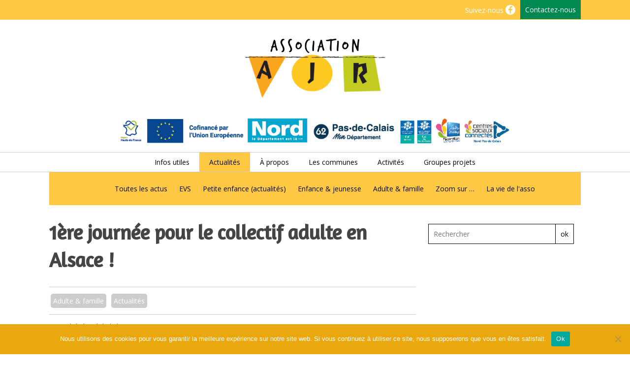

--- FILE ---
content_type: text/html; charset=UTF-8
request_url: http://www.asso-ajr.fr/1ere-journee-pour-le-collectif-adulte-en-alsace/
body_size: 25968
content:
<!doctype html>
<html lang="fr-FR" class="no-js">
	<head>
		<meta charset="UTF-8">
		<title>1ère journée pour le collectif adulte en Alsace ! - Association AJR - Cambrésis : Association AJR &#8211; Cambrésis</title>

		<link href="//www.google-analytics.com" rel="dns-prefetch">
        <link href="http://www.asso-ajr.fr/wp-content/uploads/2018/07/favicon-cs-ajr.png" rel="shortcut icon">
        <link href="http://www.asso-ajr.fr/wp-content/themes/html5blank-stable-child/img/icons/touch.png" rel="apple-touch-icon-precomposed">

		<meta http-equiv="X-UA-Compatible" content="IE=edge,chrome=1">
		<meta name="viewport" content="width=device-width, initial-scale=1.0">
		<meta name="description" content="Initiative, partage, proximité, coopération">
<link href="https://fonts.googleapis.com/css?family=Open+Sans:400,400i,600,600i,700,700i|Roboto+Slab:400,700" rel="stylesheet">

<link href="https://fonts.googleapis.com/css?family=Oleo+Script" rel="stylesheet">

<link href="https://fonts.googleapis.com/css?family=Lora" rel="stylesheet">

<link href="https://fonts.googleapis.com/css?family=Amaranth" rel="stylesheet">

		<meta name='robots' content='index, follow, max-image-preview:large, max-snippet:-1, max-video-preview:-1' />

	<!-- This site is optimized with the Yoast SEO plugin v26.8 - https://yoast.com/product/yoast-seo-wordpress/ -->
	<title>1ère journée pour le collectif adulte en Alsace ! - Association AJR - Cambrésis</title>
	<meta name="description" content="Journal de bord de l’Alsace – Jour 1 : 1ère journée pour le collectif adulte en Alsace, et cela commence avec la visite du marché de Noël de Riquewihr !" />
	<link rel="canonical" href="https://www.asso-ajr.fr/1ere-journee-pour-le-collectif-adulte-en-alsace/" />
	<meta property="og:locale" content="fr_FR" />
	<meta property="og:type" content="article" />
	<meta property="og:title" content="1ère journée pour le collectif adulte en Alsace ! - Association AJR - Cambrésis" />
	<meta property="og:description" content="Journal de bord de l’Alsace – Jour 1 : 1ère journée pour le collectif adulte en Alsace, et cela commence avec la visite du marché de Noël de Riquewihr !" />
	<meta property="og:url" content="https://www.asso-ajr.fr/1ere-journee-pour-le-collectif-adulte-en-alsace/" />
	<meta property="og:site_name" content="Association AJR - Cambrésis" />
	<meta property="article:publisher" content="https://www.facebook.com/centresocial.ajr?fref=ts" />
	<meta property="article:author" content="https://www.facebook.com/AJRCentreSocial/" />
	<meta property="article:published_time" content="2021-12-01T12:37:57+00:00" />
	<meta property="og:image" content="https://www.asso-ajr.fr/wp-content/uploads/2021/12/1ere-journee-pour-le-collectif-adulte-en-Alsace-.png" />
	<meta property="og:image:width" content="940" />
	<meta property="og:image:height" content="788" />
	<meta property="og:image:type" content="image/png" />
	<meta name="author" content="Webmaster" />
	<meta name="twitter:label1" content="Écrit par" />
	<meta name="twitter:data1" content="Webmaster" />
	<meta name="twitter:label2" content="Durée de lecture estimée" />
	<meta name="twitter:data2" content="1 minute" />
	<script type="application/ld+json" class="yoast-schema-graph">{"@context":"https://schema.org","@graph":[{"@type":"Article","@id":"https://www.asso-ajr.fr/1ere-journee-pour-le-collectif-adulte-en-alsace/#article","isPartOf":{"@id":"https://www.asso-ajr.fr/1ere-journee-pour-le-collectif-adulte-en-alsace/"},"author":{"name":"Webmaster","@id":"https://www.asso-ajr.fr/#/schema/person/de9b25ef42eedc289f427762f70569e5"},"headline":"1ère journée pour le collectif adulte en Alsace !","datePublished":"2021-12-01T12:37:57+00:00","mainEntityOfPage":{"@id":"https://www.asso-ajr.fr/1ere-journee-pour-le-collectif-adulte-en-alsace/"},"wordCount":188,"publisher":{"@id":"https://www.asso-ajr.fr/#organization"},"image":{"@id":"https://www.asso-ajr.fr/1ere-journee-pour-le-collectif-adulte-en-alsace/#primaryimage"},"thumbnailUrl":"https://www.asso-ajr.fr/wp-content/uploads/2021/12/1ere-journee-pour-le-collectif-adulte-en-Alsace-.png","articleSection":["Adulte &amp; famille","Actualités"],"inLanguage":"fr-FR"},{"@type":"WebPage","@id":"https://www.asso-ajr.fr/1ere-journee-pour-le-collectif-adulte-en-alsace/","url":"https://www.asso-ajr.fr/1ere-journee-pour-le-collectif-adulte-en-alsace/","name":"1ère journée pour le collectif adulte en Alsace ! - Association AJR - Cambrésis","isPartOf":{"@id":"https://www.asso-ajr.fr/#website"},"primaryImageOfPage":{"@id":"https://www.asso-ajr.fr/1ere-journee-pour-le-collectif-adulte-en-alsace/#primaryimage"},"image":{"@id":"https://www.asso-ajr.fr/1ere-journee-pour-le-collectif-adulte-en-alsace/#primaryimage"},"thumbnailUrl":"https://www.asso-ajr.fr/wp-content/uploads/2021/12/1ere-journee-pour-le-collectif-adulte-en-Alsace-.png","datePublished":"2021-12-01T12:37:57+00:00","description":"Journal de bord de l’Alsace – Jour 1 : 1ère journée pour le collectif adulte en Alsace, et cela commence avec la visite du marché de Noël de Riquewihr !","breadcrumb":{"@id":"https://www.asso-ajr.fr/1ere-journee-pour-le-collectif-adulte-en-alsace/#breadcrumb"},"inLanguage":"fr-FR","potentialAction":[{"@type":"ReadAction","target":["https://www.asso-ajr.fr/1ere-journee-pour-le-collectif-adulte-en-alsace/"]}]},{"@type":"ImageObject","inLanguage":"fr-FR","@id":"https://www.asso-ajr.fr/1ere-journee-pour-le-collectif-adulte-en-alsace/#primaryimage","url":"https://www.asso-ajr.fr/wp-content/uploads/2021/12/1ere-journee-pour-le-collectif-adulte-en-Alsace-.png","contentUrl":"https://www.asso-ajr.fr/wp-content/uploads/2021/12/1ere-journee-pour-le-collectif-adulte-en-Alsace-.png","width":940,"height":788,"caption":"1ère journée pour le collectif adulte en Alsace !"},{"@type":"BreadcrumbList","@id":"https://www.asso-ajr.fr/1ere-journee-pour-le-collectif-adulte-en-alsace/#breadcrumb","itemListElement":[{"@type":"ListItem","position":1,"name":"Accueil","item":"https://www.asso-ajr.fr/"},{"@type":"ListItem","position":2,"name":"Accueil des activités","item":"https://www.asso-ajr.fr/actualites-ajr/"},{"@type":"ListItem","position":3,"name":"1ère journée pour le collectif adulte en Alsace !"}]},{"@type":"WebSite","@id":"https://www.asso-ajr.fr/#website","url":"https://www.asso-ajr.fr/","name":"Association AJR - Cambrésis","description":"Initiative, partage, proximité, coopération","publisher":{"@id":"https://www.asso-ajr.fr/#organization"},"potentialAction":[{"@type":"SearchAction","target":{"@type":"EntryPoint","urlTemplate":"https://www.asso-ajr.fr/?s={search_term_string}"},"query-input":{"@type":"PropertyValueSpecification","valueRequired":true,"valueName":"search_term_string"}}],"inLanguage":"fr-FR"},{"@type":"Organization","@id":"https://www.asso-ajr.fr/#organization","name":"centre social AJR","url":"https://www.asso-ajr.fr/","logo":{"@type":"ImageObject","inLanguage":"fr-FR","@id":"https://www.asso-ajr.fr/#/schema/logo/image/","url":"http://www.asso-ajr.fr/wp-content/uploads/2020/04/centre-social-AJR.jpg","contentUrl":"http://www.asso-ajr.fr/wp-content/uploads/2020/04/centre-social-AJR.jpg","width":648,"height":400,"caption":"centre social AJR"},"image":{"@id":"https://www.asso-ajr.fr/#/schema/logo/image/"},"sameAs":["https://www.facebook.com/centresocial.ajr?fref=ts"]},{"@type":"Person","@id":"https://www.asso-ajr.fr/#/schema/person/de9b25ef42eedc289f427762f70569e5","name":"Webmaster","image":{"@type":"ImageObject","inLanguage":"fr-FR","@id":"https://www.asso-ajr.fr/#/schema/person/image/","url":"https://secure.gravatar.com/avatar/af597a5b70d3e42eeda8891deab2832e82ab9732eda1b5fb0b7e0d0591bb9837?s=96&d=mm&r=g","contentUrl":"https://secure.gravatar.com/avatar/af597a5b70d3e42eeda8891deab2832e82ab9732eda1b5fb0b7e0d0591bb9837?s=96&d=mm&r=g","caption":"Webmaster"},"sameAs":["http://www.asso-ajr.fr/","https://www.facebook.com/AJRCentreSocial/"],"url":"https://www.asso-ajr.fr/author/admin/"}]}</script>
	<!-- / Yoast SEO plugin. -->


<link rel='dns-prefetch' href='//www.googletagmanager.com' />
<link rel='dns-prefetch' href='//stats.wp.com' />
<link rel="alternate" title="oEmbed (JSON)" type="application/json+oembed" href="https://www.asso-ajr.fr/wp-json/oembed/1.0/embed?url=https%3A%2F%2Fwww.asso-ajr.fr%2F1ere-journee-pour-le-collectif-adulte-en-alsace%2F" />
<link rel="alternate" title="oEmbed (XML)" type="text/xml+oembed" href="https://www.asso-ajr.fr/wp-json/oembed/1.0/embed?url=https%3A%2F%2Fwww.asso-ajr.fr%2F1ere-journee-pour-le-collectif-adulte-en-alsace%2F&#038;format=xml" />
<style id='wp-img-auto-sizes-contain-inline-css' type='text/css'>
img:is([sizes=auto i],[sizes^="auto," i]){contain-intrinsic-size:3000px 1500px}
/*# sourceURL=wp-img-auto-sizes-contain-inline-css */
</style>
<style id='wp-emoji-styles-inline-css' type='text/css'>

	img.wp-smiley, img.emoji {
		display: inline !important;
		border: none !important;
		box-shadow: none !important;
		height: 1em !important;
		width: 1em !important;
		margin: 0 0.07em !important;
		vertical-align: -0.1em !important;
		background: none !important;
		padding: 0 !important;
	}
/*# sourceURL=wp-emoji-styles-inline-css */
</style>
<style id='wp-block-library-inline-css' type='text/css'>
:root{--wp-block-synced-color:#7a00df;--wp-block-synced-color--rgb:122,0,223;--wp-bound-block-color:var(--wp-block-synced-color);--wp-editor-canvas-background:#ddd;--wp-admin-theme-color:#007cba;--wp-admin-theme-color--rgb:0,124,186;--wp-admin-theme-color-darker-10:#006ba1;--wp-admin-theme-color-darker-10--rgb:0,107,160.5;--wp-admin-theme-color-darker-20:#005a87;--wp-admin-theme-color-darker-20--rgb:0,90,135;--wp-admin-border-width-focus:2px}@media (min-resolution:192dpi){:root{--wp-admin-border-width-focus:1.5px}}.wp-element-button{cursor:pointer}:root .has-very-light-gray-background-color{background-color:#eee}:root .has-very-dark-gray-background-color{background-color:#313131}:root .has-very-light-gray-color{color:#eee}:root .has-very-dark-gray-color{color:#313131}:root .has-vivid-green-cyan-to-vivid-cyan-blue-gradient-background{background:linear-gradient(135deg,#00d084,#0693e3)}:root .has-purple-crush-gradient-background{background:linear-gradient(135deg,#34e2e4,#4721fb 50%,#ab1dfe)}:root .has-hazy-dawn-gradient-background{background:linear-gradient(135deg,#faaca8,#dad0ec)}:root .has-subdued-olive-gradient-background{background:linear-gradient(135deg,#fafae1,#67a671)}:root .has-atomic-cream-gradient-background{background:linear-gradient(135deg,#fdd79a,#004a59)}:root .has-nightshade-gradient-background{background:linear-gradient(135deg,#330968,#31cdcf)}:root .has-midnight-gradient-background{background:linear-gradient(135deg,#020381,#2874fc)}:root{--wp--preset--font-size--normal:16px;--wp--preset--font-size--huge:42px}.has-regular-font-size{font-size:1em}.has-larger-font-size{font-size:2.625em}.has-normal-font-size{font-size:var(--wp--preset--font-size--normal)}.has-huge-font-size{font-size:var(--wp--preset--font-size--huge)}.has-text-align-center{text-align:center}.has-text-align-left{text-align:left}.has-text-align-right{text-align:right}.has-fit-text{white-space:nowrap!important}#end-resizable-editor-section{display:none}.aligncenter{clear:both}.items-justified-left{justify-content:flex-start}.items-justified-center{justify-content:center}.items-justified-right{justify-content:flex-end}.items-justified-space-between{justify-content:space-between}.screen-reader-text{border:0;clip-path:inset(50%);height:1px;margin:-1px;overflow:hidden;padding:0;position:absolute;width:1px;word-wrap:normal!important}.screen-reader-text:focus{background-color:#ddd;clip-path:none;color:#444;display:block;font-size:1em;height:auto;left:5px;line-height:normal;padding:15px 23px 14px;text-decoration:none;top:5px;width:auto;z-index:100000}html :where(.has-border-color){border-style:solid}html :where([style*=border-top-color]){border-top-style:solid}html :where([style*=border-right-color]){border-right-style:solid}html :where([style*=border-bottom-color]){border-bottom-style:solid}html :where([style*=border-left-color]){border-left-style:solid}html :where([style*=border-width]){border-style:solid}html :where([style*=border-top-width]){border-top-style:solid}html :where([style*=border-right-width]){border-right-style:solid}html :where([style*=border-bottom-width]){border-bottom-style:solid}html :where([style*=border-left-width]){border-left-style:solid}html :where(img[class*=wp-image-]){height:auto;max-width:100%}:where(figure){margin:0 0 1em}html :where(.is-position-sticky){--wp-admin--admin-bar--position-offset:var(--wp-admin--admin-bar--height,0px)}@media screen and (max-width:600px){html :where(.is-position-sticky){--wp-admin--admin-bar--position-offset:0px}}

/*# sourceURL=wp-block-library-inline-css */
</style><style id='global-styles-inline-css' type='text/css'>
:root{--wp--preset--aspect-ratio--square: 1;--wp--preset--aspect-ratio--4-3: 4/3;--wp--preset--aspect-ratio--3-4: 3/4;--wp--preset--aspect-ratio--3-2: 3/2;--wp--preset--aspect-ratio--2-3: 2/3;--wp--preset--aspect-ratio--16-9: 16/9;--wp--preset--aspect-ratio--9-16: 9/16;--wp--preset--color--black: #000000;--wp--preset--color--cyan-bluish-gray: #abb8c3;--wp--preset--color--white: #ffffff;--wp--preset--color--pale-pink: #f78da7;--wp--preset--color--vivid-red: #cf2e2e;--wp--preset--color--luminous-vivid-orange: #ff6900;--wp--preset--color--luminous-vivid-amber: #fcb900;--wp--preset--color--light-green-cyan: #7bdcb5;--wp--preset--color--vivid-green-cyan: #00d084;--wp--preset--color--pale-cyan-blue: #8ed1fc;--wp--preset--color--vivid-cyan-blue: #0693e3;--wp--preset--color--vivid-purple: #9b51e0;--wp--preset--gradient--vivid-cyan-blue-to-vivid-purple: linear-gradient(135deg,rgb(6,147,227) 0%,rgb(155,81,224) 100%);--wp--preset--gradient--light-green-cyan-to-vivid-green-cyan: linear-gradient(135deg,rgb(122,220,180) 0%,rgb(0,208,130) 100%);--wp--preset--gradient--luminous-vivid-amber-to-luminous-vivid-orange: linear-gradient(135deg,rgb(252,185,0) 0%,rgb(255,105,0) 100%);--wp--preset--gradient--luminous-vivid-orange-to-vivid-red: linear-gradient(135deg,rgb(255,105,0) 0%,rgb(207,46,46) 100%);--wp--preset--gradient--very-light-gray-to-cyan-bluish-gray: linear-gradient(135deg,rgb(238,238,238) 0%,rgb(169,184,195) 100%);--wp--preset--gradient--cool-to-warm-spectrum: linear-gradient(135deg,rgb(74,234,220) 0%,rgb(151,120,209) 20%,rgb(207,42,186) 40%,rgb(238,44,130) 60%,rgb(251,105,98) 80%,rgb(254,248,76) 100%);--wp--preset--gradient--blush-light-purple: linear-gradient(135deg,rgb(255,206,236) 0%,rgb(152,150,240) 100%);--wp--preset--gradient--blush-bordeaux: linear-gradient(135deg,rgb(254,205,165) 0%,rgb(254,45,45) 50%,rgb(107,0,62) 100%);--wp--preset--gradient--luminous-dusk: linear-gradient(135deg,rgb(255,203,112) 0%,rgb(199,81,192) 50%,rgb(65,88,208) 100%);--wp--preset--gradient--pale-ocean: linear-gradient(135deg,rgb(255,245,203) 0%,rgb(182,227,212) 50%,rgb(51,167,181) 100%);--wp--preset--gradient--electric-grass: linear-gradient(135deg,rgb(202,248,128) 0%,rgb(113,206,126) 100%);--wp--preset--gradient--midnight: linear-gradient(135deg,rgb(2,3,129) 0%,rgb(40,116,252) 100%);--wp--preset--font-size--small: 13px;--wp--preset--font-size--medium: 20px;--wp--preset--font-size--large: 36px;--wp--preset--font-size--x-large: 42px;--wp--preset--spacing--20: 0.44rem;--wp--preset--spacing--30: 0.67rem;--wp--preset--spacing--40: 1rem;--wp--preset--spacing--50: 1.5rem;--wp--preset--spacing--60: 2.25rem;--wp--preset--spacing--70: 3.38rem;--wp--preset--spacing--80: 5.06rem;--wp--preset--shadow--natural: 6px 6px 9px rgba(0, 0, 0, 0.2);--wp--preset--shadow--deep: 12px 12px 50px rgba(0, 0, 0, 0.4);--wp--preset--shadow--sharp: 6px 6px 0px rgba(0, 0, 0, 0.2);--wp--preset--shadow--outlined: 6px 6px 0px -3px rgb(255, 255, 255), 6px 6px rgb(0, 0, 0);--wp--preset--shadow--crisp: 6px 6px 0px rgb(0, 0, 0);}:where(.is-layout-flex){gap: 0.5em;}:where(.is-layout-grid){gap: 0.5em;}body .is-layout-flex{display: flex;}.is-layout-flex{flex-wrap: wrap;align-items: center;}.is-layout-flex > :is(*, div){margin: 0;}body .is-layout-grid{display: grid;}.is-layout-grid > :is(*, div){margin: 0;}:where(.wp-block-columns.is-layout-flex){gap: 2em;}:where(.wp-block-columns.is-layout-grid){gap: 2em;}:where(.wp-block-post-template.is-layout-flex){gap: 1.25em;}:where(.wp-block-post-template.is-layout-grid){gap: 1.25em;}.has-black-color{color: var(--wp--preset--color--black) !important;}.has-cyan-bluish-gray-color{color: var(--wp--preset--color--cyan-bluish-gray) !important;}.has-white-color{color: var(--wp--preset--color--white) !important;}.has-pale-pink-color{color: var(--wp--preset--color--pale-pink) !important;}.has-vivid-red-color{color: var(--wp--preset--color--vivid-red) !important;}.has-luminous-vivid-orange-color{color: var(--wp--preset--color--luminous-vivid-orange) !important;}.has-luminous-vivid-amber-color{color: var(--wp--preset--color--luminous-vivid-amber) !important;}.has-light-green-cyan-color{color: var(--wp--preset--color--light-green-cyan) !important;}.has-vivid-green-cyan-color{color: var(--wp--preset--color--vivid-green-cyan) !important;}.has-pale-cyan-blue-color{color: var(--wp--preset--color--pale-cyan-blue) !important;}.has-vivid-cyan-blue-color{color: var(--wp--preset--color--vivid-cyan-blue) !important;}.has-vivid-purple-color{color: var(--wp--preset--color--vivid-purple) !important;}.has-black-background-color{background-color: var(--wp--preset--color--black) !important;}.has-cyan-bluish-gray-background-color{background-color: var(--wp--preset--color--cyan-bluish-gray) !important;}.has-white-background-color{background-color: var(--wp--preset--color--white) !important;}.has-pale-pink-background-color{background-color: var(--wp--preset--color--pale-pink) !important;}.has-vivid-red-background-color{background-color: var(--wp--preset--color--vivid-red) !important;}.has-luminous-vivid-orange-background-color{background-color: var(--wp--preset--color--luminous-vivid-orange) !important;}.has-luminous-vivid-amber-background-color{background-color: var(--wp--preset--color--luminous-vivid-amber) !important;}.has-light-green-cyan-background-color{background-color: var(--wp--preset--color--light-green-cyan) !important;}.has-vivid-green-cyan-background-color{background-color: var(--wp--preset--color--vivid-green-cyan) !important;}.has-pale-cyan-blue-background-color{background-color: var(--wp--preset--color--pale-cyan-blue) !important;}.has-vivid-cyan-blue-background-color{background-color: var(--wp--preset--color--vivid-cyan-blue) !important;}.has-vivid-purple-background-color{background-color: var(--wp--preset--color--vivid-purple) !important;}.has-black-border-color{border-color: var(--wp--preset--color--black) !important;}.has-cyan-bluish-gray-border-color{border-color: var(--wp--preset--color--cyan-bluish-gray) !important;}.has-white-border-color{border-color: var(--wp--preset--color--white) !important;}.has-pale-pink-border-color{border-color: var(--wp--preset--color--pale-pink) !important;}.has-vivid-red-border-color{border-color: var(--wp--preset--color--vivid-red) !important;}.has-luminous-vivid-orange-border-color{border-color: var(--wp--preset--color--luminous-vivid-orange) !important;}.has-luminous-vivid-amber-border-color{border-color: var(--wp--preset--color--luminous-vivid-amber) !important;}.has-light-green-cyan-border-color{border-color: var(--wp--preset--color--light-green-cyan) !important;}.has-vivid-green-cyan-border-color{border-color: var(--wp--preset--color--vivid-green-cyan) !important;}.has-pale-cyan-blue-border-color{border-color: var(--wp--preset--color--pale-cyan-blue) !important;}.has-vivid-cyan-blue-border-color{border-color: var(--wp--preset--color--vivid-cyan-blue) !important;}.has-vivid-purple-border-color{border-color: var(--wp--preset--color--vivid-purple) !important;}.has-vivid-cyan-blue-to-vivid-purple-gradient-background{background: var(--wp--preset--gradient--vivid-cyan-blue-to-vivid-purple) !important;}.has-light-green-cyan-to-vivid-green-cyan-gradient-background{background: var(--wp--preset--gradient--light-green-cyan-to-vivid-green-cyan) !important;}.has-luminous-vivid-amber-to-luminous-vivid-orange-gradient-background{background: var(--wp--preset--gradient--luminous-vivid-amber-to-luminous-vivid-orange) !important;}.has-luminous-vivid-orange-to-vivid-red-gradient-background{background: var(--wp--preset--gradient--luminous-vivid-orange-to-vivid-red) !important;}.has-very-light-gray-to-cyan-bluish-gray-gradient-background{background: var(--wp--preset--gradient--very-light-gray-to-cyan-bluish-gray) !important;}.has-cool-to-warm-spectrum-gradient-background{background: var(--wp--preset--gradient--cool-to-warm-spectrum) !important;}.has-blush-light-purple-gradient-background{background: var(--wp--preset--gradient--blush-light-purple) !important;}.has-blush-bordeaux-gradient-background{background: var(--wp--preset--gradient--blush-bordeaux) !important;}.has-luminous-dusk-gradient-background{background: var(--wp--preset--gradient--luminous-dusk) !important;}.has-pale-ocean-gradient-background{background: var(--wp--preset--gradient--pale-ocean) !important;}.has-electric-grass-gradient-background{background: var(--wp--preset--gradient--electric-grass) !important;}.has-midnight-gradient-background{background: var(--wp--preset--gradient--midnight) !important;}.has-small-font-size{font-size: var(--wp--preset--font-size--small) !important;}.has-medium-font-size{font-size: var(--wp--preset--font-size--medium) !important;}.has-large-font-size{font-size: var(--wp--preset--font-size--large) !important;}.has-x-large-font-size{font-size: var(--wp--preset--font-size--x-large) !important;}
/*# sourceURL=global-styles-inline-css */
</style>

<style id='classic-theme-styles-inline-css' type='text/css'>
/*! This file is auto-generated */
.wp-block-button__link{color:#fff;background-color:#32373c;border-radius:9999px;box-shadow:none;text-decoration:none;padding:calc(.667em + 2px) calc(1.333em + 2px);font-size:1.125em}.wp-block-file__button{background:#32373c;color:#fff;text-decoration:none}
/*# sourceURL=/wp-includes/css/classic-themes.min.css */
</style>
<link rel='stylesheet' id='foogallery-core-css' href='https://www.asso-ajr.fr/wp-content/plugins/foogallery/assets/css/foogallery.5a41457e.min.css?ver=3.1.6' media='all' />
<link rel='stylesheet' id='contact-form-7-css' href='http://www.asso-ajr.fr/wp-content/plugins/contact-form-7/includes/css/styles.css?ver=6.1.4' media='all' />
<style id='contact-form-7-inline-css' type='text/css'>
.wpcf7 .wpcf7-recaptcha iframe {margin-bottom: 0;}.wpcf7 .wpcf7-recaptcha[data-align="center"] > div {margin: 0 auto;}.wpcf7 .wpcf7-recaptcha[data-align="right"] > div {margin: 0 0 0 auto;}
/*# sourceURL=contact-form-7-inline-css */
</style>
<link rel='stylesheet' id='cookie-notice-front-css' href='http://www.asso-ajr.fr/wp-content/plugins/cookie-notice/css/front.min.css?ver=2.5.11' media='all' />
<link rel='stylesheet' id='foobox-free-min-css' href='http://www.asso-ajr.fr/wp-content/plugins/foobox-image-lightbox/free/css/foobox.free.min.css?ver=2.7.41' media='all' />
<link rel='stylesheet' id='juiz_sps_styles-css' href='http://www.asso-ajr.fr/wp-content/plugins/juiz-social-post-sharer/skins/1/style.min.css?ver=2.3.4' media='all' />
<link rel='stylesheet' id='responsive-lightbox-swipebox-css' href='http://www.asso-ajr.fr/wp-content/plugins/responsive-lightbox/assets/swipebox/swipebox.min.css?ver=1.5.2' media='all' />
<style id='responsive-menu-inline-css' type='text/css'>
/** This file is major component of this plugin so please don't try to edit here. */
#rmp_menu_trigger-18596 {
  width: 55px;
  height: 55px;
  position: fixed;
  top: 20px;
  border-radius: 5px;
  display: none;
  text-decoration: none;
  right: 5%;
  background: #000000;
  transition: transform 0.5s, background-color 0.5s;
}
#rmp_menu_trigger-18596:hover, #rmp_menu_trigger-18596:focus {
  background: #000000;
  text-decoration: unset;
}
#rmp_menu_trigger-18596.is-active {
  background: #000000;
}
#rmp_menu_trigger-18596 .rmp-trigger-box {
  width: 25px;
  color: #ffffff;
}
#rmp_menu_trigger-18596 .rmp-trigger-icon-active, #rmp_menu_trigger-18596 .rmp-trigger-text-open {
  display: none;
}
#rmp_menu_trigger-18596.is-active .rmp-trigger-icon-active, #rmp_menu_trigger-18596.is-active .rmp-trigger-text-open {
  display: inline;
}
#rmp_menu_trigger-18596.is-active .rmp-trigger-icon-inactive, #rmp_menu_trigger-18596.is-active .rmp-trigger-text {
  display: none;
}
#rmp_menu_trigger-18596 .rmp-trigger-label {
  color: #ffffff;
  pointer-events: none;
  line-height: 13px;
  font-family: inherit;
  font-size: 14px;
  display: inline;
  text-transform: inherit;
}
#rmp_menu_trigger-18596 .rmp-trigger-label.rmp-trigger-label-top {
  display: block;
  margin-bottom: 12px;
}
#rmp_menu_trigger-18596 .rmp-trigger-label.rmp-trigger-label-bottom {
  display: block;
  margin-top: 12px;
}
#rmp_menu_trigger-18596 .responsive-menu-pro-inner {
  display: block;
}
#rmp_menu_trigger-18596 .rmp-trigger-icon-inactive .rmp-font-icon {
  color: #ffffff;
}
#rmp_menu_trigger-18596 .responsive-menu-pro-inner, #rmp_menu_trigger-18596 .responsive-menu-pro-inner::before, #rmp_menu_trigger-18596 .responsive-menu-pro-inner::after {
  width: 25px;
  height: 3px;
  background-color: #ffffff;
  border-radius: 4px;
  position: absolute;
}
#rmp_menu_trigger-18596 .rmp-trigger-icon-active .rmp-font-icon {
  color: #ffffff;
}
#rmp_menu_trigger-18596.is-active .responsive-menu-pro-inner, #rmp_menu_trigger-18596.is-active .responsive-menu-pro-inner::before, #rmp_menu_trigger-18596.is-active .responsive-menu-pro-inner::after {
  background-color: #ffffff;
}
#rmp_menu_trigger-18596:hover .rmp-trigger-icon-inactive .rmp-font-icon {
  color: #ffffff;
}
#rmp_menu_trigger-18596:not(.is-active):hover .responsive-menu-pro-inner, #rmp_menu_trigger-18596:not(.is-active):hover .responsive-menu-pro-inner::before, #rmp_menu_trigger-18596:not(.is-active):hover .responsive-menu-pro-inner::after {
  background-color: #ffffff;
}
#rmp_menu_trigger-18596 .responsive-menu-pro-inner::before {
  top: 10px;
}
#rmp_menu_trigger-18596 .responsive-menu-pro-inner::after {
  bottom: 10px;
}
#rmp_menu_trigger-18596.is-active .responsive-menu-pro-inner::after {
  bottom: 0;
}
/* Hamburger menu styling */
@media screen and (max-width: 1040px) {
  /** Menu Title Style */
  /** Menu Additional Content Style */
  #rmp_menu_trigger-18596 {
    display: block;
  }
  #rmp-container-18596 {
    position: fixed;
    top: 0;
    margin: 0;
    transition: transform 0.5s;
    overflow: auto;
    display: block;
    width: 75%;
    background-color: #212121;
    background-image: url("");
    height: 100%;
    left: 0;
    padding-top: 0px;
    padding-left: 0px;
    padding-bottom: 0px;
    padding-right: 0px;
  }
  #rmp-menu-wrap-18596 {
    padding-top: 0px;
    padding-left: 0px;
    padding-bottom: 0px;
    padding-right: 0px;
    background-color: #212121;
  }
  #rmp-menu-wrap-18596 .rmp-menu, #rmp-menu-wrap-18596 .rmp-submenu {
    width: 100%;
    box-sizing: border-box;
    margin: 0;
    padding: 0;
  }
  #rmp-menu-wrap-18596 .rmp-submenu-depth-1 .rmp-menu-item-link {
    padding-left: 10%;
  }
  #rmp-menu-wrap-18596 .rmp-submenu-depth-2 .rmp-menu-item-link {
    padding-left: 15%;
  }
  #rmp-menu-wrap-18596 .rmp-submenu-depth-3 .rmp-menu-item-link {
    padding-left: 20%;
  }
  #rmp-menu-wrap-18596 .rmp-submenu-depth-4 .rmp-menu-item-link {
    padding-left: 25%;
  }
  #rmp-menu-wrap-18596 .rmp-submenu.rmp-submenu-open {
    display: block;
  }
  #rmp-menu-wrap-18596 .rmp-menu-item {
    width: 100%;
    list-style: none;
    margin: 0;
  }
  #rmp-menu-wrap-18596 .rmp-menu-item-link {
    height: 40px;
    line-height: 40px;
    font-size: 13px;
    border-bottom: 1px solid #212121;
    font-family: inherit;
    color: #000000;
    text-align: left;
    background-color: #ffc945;
    font-weight: normal;
    letter-spacing: 0px;
    display: block;
    box-sizing: border-box;
    width: 100%;
    text-decoration: none;
    position: relative;
    overflow: hidden;
    transition: background-color 0.5s, border-color 0.5s, 0.5s;
    padding: 0 5%;
    padding-right: 50px;
  }
  #rmp-menu-wrap-18596 .rmp-menu-item-link:after, #rmp-menu-wrap-18596 .rmp-menu-item-link:before {
    display: none;
  }
  #rmp-menu-wrap-18596 .rmp-menu-item-link:hover, #rmp-menu-wrap-18596 .rmp-menu-item-link:focus {
    color: #000000;
    border-color: #212121;
    background-color: #ffefc7;
  }
  #rmp-menu-wrap-18596 .rmp-menu-item-link:focus {
    outline: none;
    border-color: unset;
    box-shadow: unset;
  }
  #rmp-menu-wrap-18596 .rmp-menu-item-link .rmp-font-icon {
    height: 40px;
    line-height: 40px;
    margin-right: 10px;
    font-size: 13px;
  }
  #rmp-menu-wrap-18596 .rmp-menu-current-item .rmp-menu-item-link {
    color: #000000;
    border-color: #212121;
    background-color: #ffefc7;
  }
  #rmp-menu-wrap-18596 .rmp-menu-current-item .rmp-menu-item-link:hover, #rmp-menu-wrap-18596 .rmp-menu-current-item .rmp-menu-item-link:focus {
    color: #000000;
    border-color: #3f3f3f;
    background-color: #ffefc7;
  }
  #rmp-menu-wrap-18596 .rmp-menu-subarrow {
    position: absolute;
    top: 0;
    bottom: 0;
    text-align: center;
    overflow: hidden;
    background-size: cover;
    overflow: hidden;
    right: 0;
    border-left-style: solid;
    border-left-color: #212121;
    border-left-width: 1px;
    height: 40px;
    width: 40px;
    color: #ffffff;
    background-color: #212121;
  }
  #rmp-menu-wrap-18596 .rmp-menu-subarrow svg {
    fill: #ffffff;
  }
  #rmp-menu-wrap-18596 .rmp-menu-subarrow:hover {
    color: #ffffff;
    border-color: #3f3f3f;
    background-color: #3f3f3f;
  }
  #rmp-menu-wrap-18596 .rmp-menu-subarrow:hover svg {
    fill: #ffffff;
  }
  #rmp-menu-wrap-18596 .rmp-menu-subarrow .rmp-font-icon {
    margin-right: unset;
  }
  #rmp-menu-wrap-18596 .rmp-menu-subarrow * {
    vertical-align: middle;
    line-height: 40px;
  }
  #rmp-menu-wrap-18596 .rmp-menu-subarrow-active {
    display: block;
    background-size: cover;
    color: #ffffff;
    border-color: #212121;
    background-color: #212121;
  }
  #rmp-menu-wrap-18596 .rmp-menu-subarrow-active svg {
    fill: #ffffff;
  }
  #rmp-menu-wrap-18596 .rmp-menu-subarrow-active:hover {
    color: #ffffff;
    border-color: #3f3f3f;
    background-color: #3f3f3f;
  }
  #rmp-menu-wrap-18596 .rmp-menu-subarrow-active:hover svg {
    fill: #ffffff;
  }
  #rmp-menu-wrap-18596 .rmp-submenu {
    display: none;
  }
  #rmp-menu-wrap-18596 .rmp-submenu .rmp-menu-item-link {
    height: 40px;
    line-height: 40px;
    letter-spacing: 0px;
    font-size: 13px;
    border-bottom: 1px solid #212121;
    font-family: inherit;
    font-weight: normal;
    color: #ffffff;
    text-align: left;
    background-color: #212121;
  }
  #rmp-menu-wrap-18596 .rmp-submenu .rmp-menu-item-link:hover, #rmp-menu-wrap-18596 .rmp-submenu .rmp-menu-item-link:focus {
    color: #ffffff;
    border-color: #212121;
    background-color: #3f3f3f;
  }
  #rmp-menu-wrap-18596 .rmp-submenu .rmp-menu-current-item .rmp-menu-item-link {
    color: #ffffff;
    border-color: #212121;
    background-color: #212121;
  }
  #rmp-menu-wrap-18596 .rmp-submenu .rmp-menu-current-item .rmp-menu-item-link:hover, #rmp-menu-wrap-18596 .rmp-submenu .rmp-menu-current-item .rmp-menu-item-link:focus {
    color: #ffffff;
    border-color: #3f3f3f;
    background-color: #3f3f3f;
  }
  #rmp-menu-wrap-18596 .rmp-submenu .rmp-menu-subarrow {
    right: 0;
    border-right: unset;
    border-left-style: solid;
    border-left-color: #212121;
    border-left-width: 1px;
    height: 40px;
    line-height: 40px;
    width: 40px;
    color: #ffffff;
    background-color: #212121;
  }
  #rmp-menu-wrap-18596 .rmp-submenu .rmp-menu-subarrow:hover {
    color: #ffffff;
    border-color: #3f3f3f;
    background-color: #3f3f3f;
  }
  #rmp-menu-wrap-18596 .rmp-submenu .rmp-menu-subarrow-active {
    color: #ffffff;
    border-color: #212121;
    background-color: #212121;
  }
  #rmp-menu-wrap-18596 .rmp-submenu .rmp-menu-subarrow-active:hover {
    color: #ffffff;
    border-color: #3f3f3f;
    background-color: #3f3f3f;
  }
  #rmp-menu-wrap-18596 .rmp-menu-item-description {
    margin: 0;
    padding: 5px 5%;
    opacity: 0.8;
    color: #000000;
  }
  #rmp-search-box-18596 {
    display: block;
    padding-top: 0px;
    padding-left: 5%;
    padding-bottom: 0px;
    padding-right: 5%;
  }
  #rmp-search-box-18596 .rmp-search-form {
    margin: 0;
  }
  #rmp-search-box-18596 .rmp-search-box {
    background: #ffffff;
    border: 1px solid #dadada;
    color: #333333;
    width: 100%;
    padding: 0 5%;
    border-radius: 30px;
    height: 45px;
    -webkit-appearance: none;
  }
  #rmp-search-box-18596 .rmp-search-box::placeholder {
    color: #c7c7cd;
  }
  #rmp-search-box-18596 .rmp-search-box:focus {
    background-color: #ffffff;
    outline: 2px solid #dadada;
    color: #333333;
  }
  #rmp-menu-title-18596 {
    background-color: #212121;
    color: #ffffff;
    text-align: left;
    font-size: 13px;
    padding-top: 10%;
    padding-left: 5%;
    padding-bottom: 0%;
    padding-right: 5%;
    font-weight: 400;
    transition: background-color 0.5s, border-color 0.5s, color 0.5s;
  }
  #rmp-menu-title-18596:hover {
    background-color: #212121;
    color: #ffffff;
  }
  #rmp-menu-title-18596 > .rmp-menu-title-link {
    color: #ffffff;
    width: 100%;
    background-color: unset;
    text-decoration: none;
  }
  #rmp-menu-title-18596 > .rmp-menu-title-link:hover {
    color: #ffffff;
  }
  #rmp-menu-title-18596 .rmp-font-icon {
    font-size: 13px;
  }
  #rmp-menu-additional-content-18596 {
    padding-top: 0px;
    padding-left: 5%;
    padding-bottom: 0px;
    padding-right: 5%;
    color: #ffffff;
    text-align: center;
    font-size: 16px;
  }
}
/**
This file contents common styling of menus.
*/
.rmp-container {
  display: none;
  visibility: visible;
  padding: 0px 0px 0px 0px;
  z-index: 99998;
  transition: all 0.3s;
  /** Scrolling bar in menu setting box **/
}
.rmp-container.rmp-fade-top, .rmp-container.rmp-fade-left, .rmp-container.rmp-fade-right, .rmp-container.rmp-fade-bottom {
  display: none;
}
.rmp-container.rmp-slide-left, .rmp-container.rmp-push-left {
  transform: translateX(-100%);
  -ms-transform: translateX(-100%);
  -webkit-transform: translateX(-100%);
  -moz-transform: translateX(-100%);
}
.rmp-container.rmp-slide-left.rmp-menu-open, .rmp-container.rmp-push-left.rmp-menu-open {
  transform: translateX(0);
  -ms-transform: translateX(0);
  -webkit-transform: translateX(0);
  -moz-transform: translateX(0);
}
.rmp-container.rmp-slide-right, .rmp-container.rmp-push-right {
  transform: translateX(100%);
  -ms-transform: translateX(100%);
  -webkit-transform: translateX(100%);
  -moz-transform: translateX(100%);
}
.rmp-container.rmp-slide-right.rmp-menu-open, .rmp-container.rmp-push-right.rmp-menu-open {
  transform: translateX(0);
  -ms-transform: translateX(0);
  -webkit-transform: translateX(0);
  -moz-transform: translateX(0);
}
.rmp-container.rmp-slide-top, .rmp-container.rmp-push-top {
  transform: translateY(-100%);
  -ms-transform: translateY(-100%);
  -webkit-transform: translateY(-100%);
  -moz-transform: translateY(-100%);
}
.rmp-container.rmp-slide-top.rmp-menu-open, .rmp-container.rmp-push-top.rmp-menu-open {
  transform: translateY(0);
  -ms-transform: translateY(0);
  -webkit-transform: translateY(0);
  -moz-transform: translateY(0);
}
.rmp-container.rmp-slide-bottom, .rmp-container.rmp-push-bottom {
  transform: translateY(100%);
  -ms-transform: translateY(100%);
  -webkit-transform: translateY(100%);
  -moz-transform: translateY(100%);
}
.rmp-container.rmp-slide-bottom.rmp-menu-open, .rmp-container.rmp-push-bottom.rmp-menu-open {
  transform: translateX(0);
  -ms-transform: translateX(0);
  -webkit-transform: translateX(0);
  -moz-transform: translateX(0);
}
.rmp-container::-webkit-scrollbar {
  width: 0px;
}
.rmp-container ::-webkit-scrollbar-track {
  box-shadow: inset 0 0 5px transparent;
}
.rmp-container ::-webkit-scrollbar-thumb {
  background: transparent;
}
.rmp-container ::-webkit-scrollbar-thumb:hover {
  background: transparent;
}
.rmp-container .rmp-menu-wrap .rmp-menu {
  transition: none;
  border-radius: 0;
  box-shadow: none;
  background: none;
  border: 0;
  bottom: auto;
  box-sizing: border-box;
  clip: auto;
  color: #666;
  display: block;
  float: none;
  font-family: inherit;
  font-size: 14px;
  height: auto;
  left: auto;
  line-height: 1.7;
  list-style-type: none;
  margin: 0;
  min-height: auto;
  max-height: none;
  opacity: 1;
  outline: none;
  overflow: visible;
  padding: 0;
  position: relative;
  pointer-events: auto;
  right: auto;
  text-align: left;
  text-decoration: none;
  text-indent: 0;
  text-transform: none;
  transform: none;
  top: auto;
  visibility: inherit;
  width: auto;
  word-wrap: break-word;
  white-space: normal;
}
.rmp-container .rmp-menu-additional-content {
  display: block;
  word-break: break-word;
}
.rmp-container .rmp-menu-title {
  display: flex;
  flex-direction: column;
}
.rmp-container .rmp-menu-title .rmp-menu-title-image {
  max-width: 100%;
  margin-bottom: 15px;
  display: block;
  margin: auto;
  margin-bottom: 15px;
}
button.rmp_menu_trigger {
  z-index: 999999;
  overflow: hidden;
  outline: none;
  border: 0;
  display: none;
  margin: 0;
  transition: transform 0.5s, background-color 0.5s;
  padding: 0;
}
button.rmp_menu_trigger .responsive-menu-pro-inner::before, button.rmp_menu_trigger .responsive-menu-pro-inner::after {
  content: "";
  display: block;
}
button.rmp_menu_trigger .responsive-menu-pro-inner::before {
  top: 10px;
}
button.rmp_menu_trigger .responsive-menu-pro-inner::after {
  bottom: 10px;
}
button.rmp_menu_trigger .rmp-trigger-box {
  width: 40px;
  display: inline-block;
  position: relative;
  pointer-events: none;
  vertical-align: super;
}
.admin-bar .rmp-container, .admin-bar .rmp_menu_trigger {
  margin-top: 32px !important;
}
@media screen and (max-width: 782px) {
  .admin-bar .rmp-container, .admin-bar .rmp_menu_trigger {
    margin-top: 46px !important;
  }
}
/*  Menu Trigger Boring Animation */
.rmp-menu-trigger-boring .responsive-menu-pro-inner {
  transition-property: none;
}
.rmp-menu-trigger-boring .responsive-menu-pro-inner::after, .rmp-menu-trigger-boring .responsive-menu-pro-inner::before {
  transition-property: none;
}
.rmp-menu-trigger-boring.is-active .responsive-menu-pro-inner {
  transform: rotate(45deg);
}
.rmp-menu-trigger-boring.is-active .responsive-menu-pro-inner:before {
  top: 0;
  opacity: 0;
}
.rmp-menu-trigger-boring.is-active .responsive-menu-pro-inner:after {
  bottom: 0;
  transform: rotate(-90deg);
}

/*# sourceURL=responsive-menu-inline-css */
</style>
<link rel='stylesheet' id='dashicons-css' href='http://www.asso-ajr.fr/wp-includes/css/dashicons.min.css?ver=6.9' media='all' />
<link rel='stylesheet' id='SFSImainCss-css' href='http://www.asso-ajr.fr/wp-content/plugins/ultimate-social-media-icons/css/sfsi-style.css?ver=2.9.6' media='all' />
<link rel='stylesheet' id='normalize-css' href='http://www.asso-ajr.fr/wp-content/themes/html5blank-stable-child/normalize.css?ver=1.0' media='all' />
<link rel='stylesheet' id='html5blank-css' href='http://www.asso-ajr.fr/wp-content/themes/html5blank-stable-child/style.css?ver=1.0' media='all' />
<script type="text/javascript" src="http://www.asso-ajr.fr/wp-includes/js/jquery/jquery.min.js?ver=3.7.1" id="jquery-core-js"></script>
<script type="text/javascript" src="http://www.asso-ajr.fr/wp-includes/js/jquery/jquery-migrate.min.js?ver=3.4.1" id="jquery-migrate-js"></script>
<script type="text/javascript" src="https://www.asso-ajr.fr/wp-content/plugins/jquery-drop-down-menu-plugin/js/noConflict.js?ver=6.9" id="down-menu-plugin-js"></script>
<script type="text/javascript" src="http://www.asso-ajr.fr/wp-content/themes/html5blank-stable-child/js/lib/conditionizr-4.3.0.min.js?ver=4.3.0" id="conditionizr-js"></script>
<script type="text/javascript" src="http://www.asso-ajr.fr/wp-content/themes/html5blank-stable-child/js/lib/modernizr-2.7.1.min.js?ver=2.7.1" id="modernizr-js"></script>
<script type="text/javascript" src="http://www.asso-ajr.fr/wp-content/themes/html5blank-stable-child/js/scripts.js?ver=1.0.0" id="html5blankscripts-js"></script>
<script type="text/javascript" id="cookie-notice-front-js-before">
/* <![CDATA[ */
var cnArgs = {"ajaxUrl":"https:\/\/www.asso-ajr.fr\/wp-admin\/admin-ajax.php","nonce":"499ac6b881","hideEffect":"fade","position":"bottom","onScroll":false,"onScrollOffset":100,"onClick":false,"cookieName":"cookie_notice_accepted","cookieTime":2592000,"cookieTimeRejected":2592000,"globalCookie":false,"redirection":false,"cache":false,"revokeCookies":false,"revokeCookiesOpt":"automatic"};

//# sourceURL=cookie-notice-front-js-before
/* ]]> */
</script>
<script type="text/javascript" src="http://www.asso-ajr.fr/wp-content/plugins/cookie-notice/js/front.min.js?ver=2.5.11" id="cookie-notice-front-js"></script>
<script type="text/javascript" src="http://www.asso-ajr.fr/wp-content/plugins/responsive-lightbox/assets/dompurify/purify.min.js?ver=3.3.1" id="dompurify-js"></script>
<script type="text/javascript" id="responsive-lightbox-sanitizer-js-before">
/* <![CDATA[ */
window.RLG = window.RLG || {}; window.RLG.sanitizeAllowedHosts = ["youtube.com","www.youtube.com","youtu.be","vimeo.com","player.vimeo.com"];
//# sourceURL=responsive-lightbox-sanitizer-js-before
/* ]]> */
</script>
<script type="text/javascript" src="http://www.asso-ajr.fr/wp-content/plugins/responsive-lightbox/js/sanitizer.js?ver=2.7.0" id="responsive-lightbox-sanitizer-js"></script>
<script type="text/javascript" src="http://www.asso-ajr.fr/wp-content/plugins/responsive-lightbox/assets/swipebox/jquery.swipebox.min.js?ver=1.5.2" id="responsive-lightbox-swipebox-js"></script>
<script type="text/javascript" src="http://www.asso-ajr.fr/wp-includes/js/underscore.min.js?ver=1.13.7" id="underscore-js"></script>
<script type="text/javascript" src="http://www.asso-ajr.fr/wp-content/plugins/responsive-lightbox/assets/infinitescroll/infinite-scroll.pkgd.min.js?ver=4.0.1" id="responsive-lightbox-infinite-scroll-js"></script>
<script type="text/javascript" id="responsive-lightbox-js-before">
/* <![CDATA[ */
var rlArgs = {"script":"swipebox","selector":"lightbox","customEvents":"","activeGalleries":true,"animation":true,"hideCloseButtonOnMobile":false,"removeBarsOnMobile":false,"hideBars":true,"hideBarsDelay":5000,"videoMaxWidth":1080,"useSVG":true,"loopAtEnd":false,"woocommerce_gallery":false,"ajaxurl":"https:\/\/www.asso-ajr.fr\/wp-admin\/admin-ajax.php","nonce":"2a6b5b23a1","preview":false,"postId":17054,"scriptExtension":false};

//# sourceURL=responsive-lightbox-js-before
/* ]]> */
</script>
<script type="text/javascript" src="http://www.asso-ajr.fr/wp-content/plugins/responsive-lightbox/js/front.js?ver=2.7.0" id="responsive-lightbox-js"></script>
<script type="text/javascript" id="rmp_menu_scripts-js-extra">
/* <![CDATA[ */
var rmp_menu = {"ajaxURL":"https://www.asso-ajr.fr/wp-admin/admin-ajax.php","wp_nonce":"a51487021c","menu":[{"menu_theme":null,"theme_type":"default","theme_location_menu":"","submenu_submenu_arrow_width":"40","submenu_submenu_arrow_width_unit":"px","submenu_submenu_arrow_height":"40","submenu_submenu_arrow_height_unit":"px","submenu_arrow_position":"right","submenu_sub_arrow_background_colour":"#212121","submenu_sub_arrow_background_hover_colour":"#3f3f3f","submenu_sub_arrow_background_colour_active":"#212121","submenu_sub_arrow_background_hover_colour_active":"#3f3f3f","submenu_sub_arrow_border_width":"1","submenu_sub_arrow_border_width_unit":"px","submenu_sub_arrow_border_colour":"#212121","submenu_sub_arrow_border_hover_colour":"#3f3f3f","submenu_sub_arrow_border_colour_active":"#212121","submenu_sub_arrow_border_hover_colour_active":"#3f3f3f","submenu_sub_arrow_shape_colour":"#ffffff","submenu_sub_arrow_shape_hover_colour":"#ffffff","submenu_sub_arrow_shape_colour_active":"#ffffff","submenu_sub_arrow_shape_hover_colour_active":"#ffffff","use_header_bar":"off","header_bar_items_order":"{\"logo\":\"on\",\"title\":\"on\",\"search\":\"on\",\"html content\":\"on\"}","header_bar_title":"","header_bar_html_content":"","header_bar_logo":"","header_bar_logo_link":"","header_bar_logo_width":"","header_bar_logo_width_unit":"%","header_bar_logo_height":"","header_bar_logo_height_unit":"px","header_bar_height":"80","header_bar_height_unit":"px","header_bar_padding":{"top":"0px","right":"5%","bottom":"0px","left":"5%"},"header_bar_font":"","header_bar_font_size":"14","header_bar_font_size_unit":"px","header_bar_text_color":"#ffffff","header_bar_background_color":"#ffffff","header_bar_breakpoint":"800","header_bar_position_type":"fixed","header_bar_adjust_page":null,"header_bar_scroll_enable":"off","header_bar_scroll_background_color":"#36bdf6","mobile_breakpoint":"600","tablet_breakpoint":"1040","transition_speed":"0.5","sub_menu_speed":"0.2","show_menu_on_page_load":"","menu_disable_scrolling":"off","menu_overlay":"off","menu_overlay_colour":"rgba(0, 0, 0, 0.7)","desktop_menu_width":"","desktop_menu_width_unit":"%","desktop_menu_positioning":"fixed","desktop_menu_side":"","desktop_menu_to_hide":"","use_current_theme_location":"off","mega_menu":{"225":"off","227":"off","229":"off","228":"off","226":"off"},"desktop_submenu_open_animation":"none","desktop_submenu_open_animation_speed":"100ms","desktop_submenu_open_on_click":"off","desktop_menu_hide_and_show":"off","menu_name":"Default Menu","menu_to_use":"responsive","different_menu_for_mobile":"off","menu_to_use_in_mobile":"main-menu","use_mobile_menu":"on","use_tablet_menu":"on","use_desktop_menu":"","menu_display_on":"all-pages","menu_to_hide":"","submenu_descriptions_on":"","custom_walker":"","menu_background_colour":"#212121","menu_depth":"5","smooth_scroll_on":"off","smooth_scroll_speed":"500","menu_font_icons":[],"menu_links_height":"40","menu_links_height_unit":"px","menu_links_line_height":"40","menu_links_line_height_unit":"px","menu_depth_0":"5","menu_depth_0_unit":"%","menu_font_size":"13","menu_font_size_unit":"px","menu_font":"","menu_font_weight":"normal","menu_text_alignment":"left","menu_text_letter_spacing":"","menu_word_wrap":"off","menu_link_colour":"#000000","menu_link_hover_colour":"#000000","menu_current_link_colour":"#000000","menu_current_link_hover_colour":"#000000","menu_item_background_colour":"#ffc945","menu_item_background_hover_colour":"#ffefc7","menu_current_item_background_colour":"#ffefc7","menu_current_item_background_hover_colour":"#ffefc7","menu_border_width":"1","menu_border_width_unit":"px","menu_item_border_colour":"#212121","menu_item_border_colour_hover":"#212121","menu_current_item_border_colour":"#212121","menu_current_item_border_hover_colour":"#3f3f3f","submenu_links_height":"40","submenu_links_height_unit":"px","submenu_links_line_height":"40","submenu_links_line_height_unit":"px","menu_depth_side":"left","menu_depth_1":"10","menu_depth_1_unit":"%","menu_depth_2":"15","menu_depth_2_unit":"%","menu_depth_3":"20","menu_depth_3_unit":"%","menu_depth_4":"25","menu_depth_4_unit":"%","submenu_item_background_colour":"#212121","submenu_item_background_hover_colour":"#3f3f3f","submenu_current_item_background_colour":"#212121","submenu_current_item_background_hover_colour":"#3f3f3f","submenu_border_width":"1","submenu_border_width_unit":"px","submenu_item_border_colour":"#212121","submenu_item_border_colour_hover":"#212121","submenu_current_item_border_colour":"#212121","submenu_current_item_border_hover_colour":"#3f3f3f","submenu_font_size":"13","submenu_font_size_unit":"px","submenu_font":"","submenu_font_weight":"normal","submenu_text_letter_spacing":"","submenu_text_alignment":"left","submenu_link_colour":"#ffffff","submenu_link_hover_colour":"#ffffff","submenu_current_link_colour":"#ffffff","submenu_current_link_hover_colour":"#ffffff","inactive_arrow_shape":"\u25bc","active_arrow_shape":"\u25b2","inactive_arrow_font_icon":"","active_arrow_font_icon":"","inactive_arrow_image":"","active_arrow_image":"","submenu_arrow_width":"40","submenu_arrow_width_unit":"px","submenu_arrow_height":"40","submenu_arrow_height_unit":"px","arrow_position":"right","menu_sub_arrow_shape_colour":"#ffffff","menu_sub_arrow_shape_hover_colour":"#ffffff","menu_sub_arrow_shape_colour_active":"#ffffff","menu_sub_arrow_shape_hover_colour_active":"#ffffff","menu_sub_arrow_border_width":"1","menu_sub_arrow_border_width_unit":"px","menu_sub_arrow_border_colour":"#212121","menu_sub_arrow_border_hover_colour":"#3f3f3f","menu_sub_arrow_border_colour_active":"#212121","menu_sub_arrow_border_hover_colour_active":"#3f3f3f","menu_sub_arrow_background_colour":"#212121","menu_sub_arrow_background_hover_colour":"#3f3f3f","menu_sub_arrow_background_colour_active":"#212121","menu_sub_arrow_background_hover_colour_active":"#3f3f3f","fade_submenus":"off","fade_submenus_side":"left","fade_submenus_delay":"100","fade_submenus_speed":"500","use_slide_effect":"off","slide_effect_back_to_text":"Back","accordion_animation":"off","auto_expand_all_submenus":"off","auto_expand_current_submenus":"off","menu_item_click_to_trigger_submenu":"off","button_width":"55","button_width_unit":"px","button_height":"55","button_height_unit":"px","button_background_colour":"#000000","button_background_colour_hover":"#000000","button_background_colour_active":"#000000","toggle_button_border_radius":"5","button_transparent_background":"off","button_left_or_right":"right","button_position_type":"fixed","button_distance_from_side":"5","button_distance_from_side_unit":"%","button_top":"20","button_top_unit":"px","button_push_with_animation":"off","button_click_animation":"boring","button_line_margin":"5","button_line_margin_unit":"px","button_line_width":"25","button_line_width_unit":"px","button_line_height":"3","button_line_height_unit":"px","button_line_colour":"#ffffff","button_line_colour_hover":"#ffffff","button_line_colour_active":"#ffffff","button_font_icon":"","button_font_icon_when_clicked":"","button_image":"","button_image_when_clicked":"","button_title":"","button_title_open":"","button_title_position":"left","menu_container_columns":"","button_font":"","button_font_size":"14","button_font_size_unit":"px","button_title_line_height":"13","button_title_line_height_unit":"px","button_text_colour":"#ffffff","button_trigger_type_click":"on","button_trigger_type_hover":"off","button_click_trigger":"#responsive-menu-button","items_order":{"title":"on","menu":"on","search":"","additional content":"on"},"menu_title":"","menu_title_link":"","menu_title_link_location":"_self","menu_title_image":"","menu_title_font_icon":"","menu_title_section_padding":{"top":"10%","right":"5%","bottom":"0%","left":"5%"},"menu_title_background_colour":"#212121","menu_title_background_hover_colour":"#212121","menu_title_font_size":"13","menu_title_font_size_unit":"px","menu_title_alignment":"left","menu_title_font_weight":"400","menu_title_font_family":"","menu_title_colour":"#ffffff","menu_title_hover_colour":"#ffffff","menu_title_image_width":"","menu_title_image_width_unit":"%","menu_title_image_height":"","menu_title_image_height_unit":"px","menu_additional_content":"","menu_additional_section_padding":{"left":"5%","top":"0px","right":"5%","bottom":"0px"},"menu_additional_content_font_size":"16","menu_additional_content_font_size_unit":"px","menu_additional_content_alignment":"center","menu_additional_content_colour":"#ffffff","menu_search_box_text":"Search","menu_search_box_code":"","menu_search_section_padding":{"left":"5%","top":"0px","right":"5%","bottom":"0px"},"menu_search_box_height":"45","menu_search_box_height_unit":"px","menu_search_box_border_radius":"30","menu_search_box_text_colour":"#333333","menu_search_box_background_colour":"#ffffff","menu_search_box_placeholder_colour":"#c7c7cd","menu_search_box_border_colour":"#dadada","menu_section_padding":{"top":"0px","right":"0px","bottom":"0px","left":"0px"},"menu_width":"75","menu_width_unit":"%","menu_maximum_width":"","menu_maximum_width_unit":"px","menu_minimum_width":"","menu_minimum_width_unit":"px","menu_auto_height":"off","menu_container_padding":{"top":"0px","right":"0px","bottom":"0px","left":"0px"},"menu_container_background_colour":"#212121","menu_background_image":"","animation_type":"slide","menu_appear_from":"left","animation_speed":"0.5","page_wrapper":"","menu_close_on_body_click":"off","menu_close_on_scroll":"off","menu_close_on_link_click":"off","enable_touch_gestures":"","breakpoint":"1040","menu_depth_5":"30","menu_depth_5_unit":"%","keyboard_shortcut_close_menu":"27,37","keyboard_shortcut_open_menu":"32,39","button_image_alt":"","button_image_alt_when_clicked":"","button_font_icon_type":"font-awesome","button_font_icon_when_clicked_type":"font-awesome","button_trigger_type":"click","active_arrow_image_alt":"","inactive_arrow_image_alt":"","active_arrow_font_icon_type":"font-awesome","inactive_arrow_font_icon_type":"font-awesome","menu_adjust_for_wp_admin_bar":"off","menu_title_image_alt":"","menu_title_font_icon_type":"font-awesome","minify_scripts":"off","scripts_in_footer":"off","external_files":"off","remove_fontawesome":"","remove_bootstrap":"","shortcode":"off","mobile_only":"off","custom_css":"","desktop_menu_options":"{\"7769\":{\"type\":\"standard\",\"width\":\"auto\",\"parent_background_colour\":\"\",\"parent_background_image\":\"\"},\"7767\":{\"type\":\"standard\",\"width\":\"auto\",\"parent_background_colour\":\"\",\"parent_background_image\":\"\"},\"12077\":{\"type\":\"standard\",\"width\":\"auto\",\"parent_background_colour\":\"\",\"parent_background_image\":\"\"},\"12215\":{\"type\":\"standard\",\"width\":\"auto\",\"parent_background_colour\":\"\",\"parent_background_image\":\"\"},\"12076\":{\"type\":\"standard\",\"width\":\"auto\",\"parent_background_colour\":\"\",\"parent_background_image\":\"\"},\"12480\":{\"type\":\"standard\",\"width\":\"auto\",\"parent_background_colour\":\"\",\"parent_background_image\":\"\"},\"7770\":{\"type\":\"standard\",\"width\":\"auto\",\"parent_background_colour\":\"\",\"parent_background_image\":\"\"},\"7771\":{\"type\":\"standard\",\"width\":\"auto\",\"parent_background_colour\":\"\",\"parent_background_image\":\"\"},\"7772\":{\"type\":\"standard\",\"width\":\"auto\",\"parent_background_colour\":\"\",\"parent_background_image\":\"\"},\"7773\":{\"type\":\"standard\",\"width\":\"auto\",\"parent_background_colour\":\"\",\"parent_background_image\":\"\"},\"7774\":{\"type\":\"standard\",\"width\":\"auto\",\"parent_background_colour\":\"\",\"parent_background_image\":\"\"}}","single_menu_height":"80","single_menu_height_unit":"px","single_menu_line_height":"80","single_menu_line_height_unit":"px","single_menu_font":"","single_menu_font_size":"14","single_menu_font_size_unit":"px","single_menu_submenu_height":"","single_menu_submenu_height_unit":"auto","single_menu_submenu_line_height":"40","single_menu_submenu_line_height_unit":"px","single_menu_submenu_font":"","single_menu_submenu_font_size":"12","single_menu_submenu_font_size_unit":"px","single_menu_item_link_colour":"#000000","single_menu_item_link_colour_hover":"#000000","single_menu_item_background_colour":"#ffffff","single_menu_item_background_colour_hover":"#ffffff","single_menu_item_submenu_link_colour":"#000000","single_menu_item_submenu_link_colour_hover":"#000000","single_menu_item_submenu_background_colour":"#ffffff","single_menu_item_submenu_background_colour_hover":"#ffffff","header_bar_logo_alt":"","admin_theme":"dark","hide_on_mobile":"off","hide_on_desktop":"off","excluded_pages":null,"menu_title_padding":{"left":"5%","top":"0px","right":"5%","bottom":"0px"},"menu_id":18596,"active_toggle_contents":"\u25b2","inactive_toggle_contents":"\u25bc"}]};
//# sourceURL=rmp_menu_scripts-js-extra
/* ]]> */
</script>
<script type="text/javascript" src="http://www.asso-ajr.fr/wp-content/plugins/responsive-menu/v4.0.0/assets/js/rmp-menu.js?ver=4.6.0" id="rmp_menu_scripts-js"></script>
<script type="text/javascript" id="foobox-free-min-js-before">
/* <![CDATA[ */
/* Run FooBox FREE (v2.7.41) */
var FOOBOX = window.FOOBOX = {
	ready: true,
	disableOthers: false,
	o: {wordpress: { enabled: true }, countMessage:'image %index of %total', captions: { dataTitle: ["captionTitle","title"], dataDesc: ["captionDesc","description"] }, rel: '', excludes:'.fbx-link,.nofoobox,.nolightbox,a[href*="pinterest.com/pin/create/button/"]', affiliate : { enabled: false }},
	selectors: [
		".foogallery-container.foogallery-lightbox-foobox", ".foogallery-container.foogallery-lightbox-foobox-free", ".gallery", ".wp-block-gallery", ".wp-caption", ".wp-block-image", "a:has(img[class*=wp-image-])", ".foobox"
	],
	pre: function( $ ){
		// Custom JavaScript (Pre)
		
	},
	post: function( $ ){
		// Custom JavaScript (Post)
		
		// Custom Captions Code
		
	},
	custom: function( $ ){
		// Custom Extra JS
		
	}
};
//# sourceURL=foobox-free-min-js-before
/* ]]> */
</script>
<script type="text/javascript" src="http://www.asso-ajr.fr/wp-content/plugins/foobox-image-lightbox/free/js/foobox.free.min.js?ver=2.7.41" id="foobox-free-min-js"></script>

<!-- Extrait de code de la balise Google (gtag.js) ajouté par Site Kit -->
<!-- Extrait Google Analytics ajouté par Site Kit -->
<script type="text/javascript" src="https://www.googletagmanager.com/gtag/js?id=G-XFQ42NMY8R" id="google_gtagjs-js" async></script>
<script type="text/javascript" id="google_gtagjs-js-after">
/* <![CDATA[ */
window.dataLayer = window.dataLayer || [];function gtag(){dataLayer.push(arguments);}
gtag("set","linker",{"domains":["www.asso-ajr.fr"]});
gtag("js", new Date());
gtag("set", "developer_id.dZTNiMT", true);
gtag("config", "G-XFQ42NMY8R");
//# sourceURL=google_gtagjs-js-after
/* ]]> */
</script>
<link rel="https://api.w.org/" href="https://www.asso-ajr.fr/wp-json/" /><link rel="alternate" title="JSON" type="application/json" href="https://www.asso-ajr.fr/wp-json/wp/v2/posts/17054" /><script>readMoreArgs = []</script><script type="text/javascript">
				EXPM_VERSION=3.55;EXPM_AJAX_URL='https://www.asso-ajr.fr/wp-admin/admin-ajax.php';
			function yrmAddEvent(element, eventName, fn) {
				if (element.addEventListener)
					element.addEventListener(eventName, fn, false);
				else if (element.attachEvent)
					element.attachEvent('on' + eventName, fn);
			}
			</script><meta name="generator" content="Site Kit by Google 1.171.0" />
<script type="text/javascript">noCon(document).ready(function(){noCon("#jquery-dropmenu ul").css({display:"none"});noCon("#jquery-dropmenu li:has(ul)").addClass("parent");noCon("#jquery-dropmenu li > ul > a > span").text("");noCon("#jquery-dropmenu li").hover(function(){
noCon(this).find("ul:first").stop(true,true).fadeIn("400");
},
function(){
noCon(this).find("ul:first").stop(true,true).fadeOut("400");
});});</script>

<link rel="stylesheet" href="http://www.asso-ajr.fr/wp-content/plugins/jquery-drop-down-menu-plugin/css/font-awesome.min.css" type="text/css" />
<link rel="stylesheet" href="http://www.asso-ajr.fr/wp-content/plugins/jquery-drop-down-menu-plugin/themes/blue-style.css" type="text/css" /><style type="text/css" media="all">       </style><meta name="follow.[base64]" content="4ANWdBGJW4nz2bPbdRqX"/>	<style>img#wpstats{display:none}</style>
		

<!-- WPMobile.App -->
<meta name="theme-color" content="#555555" />
<meta name="msapplication-navbutton-color" content="#555555" />
<meta name="apple-mobile-web-app-status-bar-style" content="#555555" />
<!-- / WPMobile.App -->

    <style>
        @font-face {
		  font-family: 'Framework7 Icons';
		  font-style: normal;
		  font-weight: 400;
		  src: url("http://www.asso-ajr.fr/wp-content/plugins/wpappninja/themes/wpmobileapp/includes/fonts/Framework7Icons-Regular.eot?2019");
		  src: local('Framework7 Icons'),
    		 local('Framework7Icons-Regular'),
    		 url("http://www.asso-ajr.fr/wp-content/plugins/wpappninja/themes/wpmobileapp/includes/fonts/Framework7Icons-Regular.woff2?2019") format("woff2"),
    		 url("http://www.asso-ajr.fr/wp-content/plugins/wpappninja/themes/wpmobileapp/includes/fonts/Framework7Icons-Regular.woff?2019") format("woff"),
    		 url("http://www.asso-ajr.fr/wp-content/plugins/wpappninja/themes/wpmobileapp/includes/fonts/Framework7Icons-Regular.ttf?2019") format("truetype");
		}

		.f7-icons, .framework7-icons {
		  font-family: 'Framework7 Icons';
		  font-weight: normal;
		  font-style: normal;
		  font-size: 25px;
		  line-height: 1;
		  letter-spacing: normal;
		  text-transform: none;
		  display: inline-block;
		  white-space: nowrap;
		  word-wrap: normal;
		  direction: ltr;
		  -webkit-font-smoothing: antialiased;
		  text-rendering: optimizeLegibility;
		  -moz-osx-font-smoothing: grayscale;
		  -webkit-font-feature-settings: "liga";
		  -moz-font-feature-settings: "liga=1";
		  -moz-font-feature-settings: "liga";
		  font-feature-settings: "liga";
		}
    </style>
<link rel="icon" href="https://www.asso-ajr.fr/wp-content/uploads/2025/04/cropped-Logo-Asso-32x32.jpg" sizes="32x32" />
<link rel="icon" href="https://www.asso-ajr.fr/wp-content/uploads/2025/04/cropped-Logo-Asso-192x192.jpg" sizes="192x192" />
<link rel="apple-touch-icon" href="https://www.asso-ajr.fr/wp-content/uploads/2025/04/cropped-Logo-Asso-180x180.jpg" />
<meta name="msapplication-TileImage" content="https://www.asso-ajr.fr/wp-content/uploads/2025/04/cropped-Logo-Asso-270x270.jpg" />
		<style type="text/css"></style>
		<script type="text/javascript"></script>
			<script>
        // conditionizr.com
        // configure environment tests
        conditionizr.config({
            assets: 'http://www.asso-ajr.fr/wp-content/themes/html5blank-stable-child',
            tests: {}
        });
        </script>
<style type="text/css">
#responsive-menu-container #responsive-menu-wrapper {background: transparent;}
#responsive-menu-container {background: transparent;}
</style>
	</head>
	<body class="wp-singular post-template-default single single-post postid-17054 single-format-standard wp-theme-html5blank-stable-child cookies-not-set sfsi_actvite_theme_default 1ere-journee-pour-le-collectif-adulte-en-alsace">
<div id="fb-root"></div>
<script>(function(d, s, id) {
  var js, fjs = d.getElementsByTagName(s)[0];
  if (d.getElementById(id)) return;
  js = d.createElement(s); js.id = id;
  js.src = 'https://connect.facebook.net/fr_FR/sdk.js#xfbml=1&version=v2.12&appId=435080706511327&autoLogAppEvents=1';
  fjs.parentNode.insertBefore(js, fjs);
}(document, 'script', 'facebook-jssdk'));</script>
		<!-- wrapper -->
		<div class="wrapper">

			<!-- header -->
			<header class="header clear" role="banner">
					<div class="fond-jaune"> 
					<div class="width1080" style="padding:0;">
					
					<!-- nav -->
					<nav class="nav displaynone" role="navigation">
						
						<div class="floatright">
						<ul>
							<!--<li><a href="http://www.asso-ajr.fr/a-propos/" >A propos</a></li>
							<li><a href="http://www.asso-ajr.fr/publications-ressources/" >Publications / ressources</a></li>-->
							<!--<li><a href="http://www.asso-ajr.fr/category/evevement/" >Evénements</a></li>-->
<li><a href="https://www.facebook.com/AJRCentreSocial/" target="_blank" style="color: #fff;">Suivez-nous <img src="https://www.asso-ajr.fr/wp-content/uploads/2019/09/facebook-logo-AJR.gif" alt="facebook" style="width:20px;" /></a></li>			

							<li class="menu-contact"><a href="https://www.asso-ajr.fr/contact/" >Contactez-nous</a></li>
							
																					
						</ul>
						</div>
											</nav>
					<!-- /nav -->
						</div>

						
					
					</div>

					<!-- logo -->
					<div class="width1080" >
					<div class="logo" style="text-align:center;">
						<a href="https://www.asso-ajr.fr">
							<!-- svg logo - toddmotto.com/mastering-svg-use-for-a-retina-web-fallbacks-with-png-script -->
							<img src="https://www.asso-ajr.fr/wp-content/uploads/2022/05/logo-asso-ajr.png" alt="Logo" class="logo-img" style="max-width:30%">
							<a href="https://www.asso-ajr.fr/apropos/lajr-centre-social-connecte-rural/"><img src="https://www.asso-ajr.fr/wp-content/uploads/2023/06/banniere_financeur_2023-2025.jpg" alt="Logo" " style="max-width:80%">
						</a>
					</div>
					
					</div>
					<!-- /logo -->
<div class="border cat159 cat89  " >

<div class="width1080" style="padding:0;">
					<nav class="nav nav2 displaynone" role="navigation">
					<ul><li id="menu-item-17434" class="menu-item menu-item-type-post_type menu-item-object-page menu-item-has-children menu-item-17434"><a href="https://www.asso-ajr.fr/infos-utiles/">Infos utiles</a>
<ul class="sub-menu">
	<li id="menu-item-17437" class="menu-item menu-item-type-post_type menu-item-object-page menu-item-17437"><a href="https://www.asso-ajr.fr/infos-utiles/lieux-daccueil/">Nos lieux d’accueil</a></li>
	<li id="menu-item-17436" class="menu-item menu-item-type-post_type menu-item-object-page menu-item-17436"><a href="https://www.asso-ajr.fr/infos-utiles/plannings/">Plannings</a></li>
	<li id="menu-item-17435" class="menu-item menu-item-type-post_type menu-item-object-page menu-item-17435"><a href="https://www.asso-ajr.fr/infos-utiles/inscription/">Inscription et Tarifs</a></li>
</ul>
</li>
<li id="menu-item-17438" class="menu-item menu-item-type-taxonomy menu-item-object-category current-post-ancestor current-menu-parent current-post-parent menu-item-has-children menu-item-17438"><a href="https://www.asso-ajr.fr/category/actualite/">Actualités</a>
<ul class="sub-menu">
	<li id="menu-item-17439" class="menu-item menu-item-type-taxonomy menu-item-object-category menu-item-17439"><a href="https://www.asso-ajr.fr/category/actualite/petite-enfance-actualite/">Petite enfance (actualités)</a></li>
	<li id="menu-item-17440" class="menu-item menu-item-type-taxonomy menu-item-object-category menu-item-17440"><a href="https://www.asso-ajr.fr/category/actualite/enfance-jeunesse/">Enfance &amp; jeunesse</a></li>
	<li id="menu-item-17441" class="menu-item menu-item-type-taxonomy menu-item-object-category current-post-ancestor current-menu-parent current-post-parent menu-item-17441"><a href="https://www.asso-ajr.fr/category/actualite/adulte-famille/">Adulte &amp; famille</a></li>
	<li id="menu-item-20062" class="menu-item menu-item-type-taxonomy menu-item-object-category menu-item-20062"><a href="https://www.asso-ajr.fr/category/actualite/evs/">EVS</a></li>
	<li id="menu-item-17442" class="menu-item menu-item-type-taxonomy menu-item-object-category menu-item-17442"><a href="https://www.asso-ajr.fr/category/actualite/zoom-sur/">Zoom sur &#8230;</a></li>
	<li id="menu-item-17443" class="menu-item menu-item-type-taxonomy menu-item-object-category menu-item-17443"><a href="https://www.asso-ajr.fr/category/actualite/la-vie-de-lasso/">La vie de l&rsquo;asso</a></li>
</ul>
</li>
<li id="menu-item-17444" class="menu-item menu-item-type-post_type menu-item-object-page menu-item-has-children menu-item-17444"><a href="https://www.asso-ajr.fr/apropos/">À propos</a>
<ul class="sub-menu">
	<li id="menu-item-17447" class="menu-item menu-item-type-post_type menu-item-object-page menu-item-17447"><a href="https://www.asso-ajr.fr/apropos/projet-associatif/">Projet Associatif</a></li>
	<li id="menu-item-17448" class="menu-item menu-item-type-post_type menu-item-object-page menu-item-17448"><a href="https://www.asso-ajr.fr/apropos/qui-sommes-nous/">Qui Sommes-nous ?</a></li>
	<li id="menu-item-17446" class="menu-item menu-item-type-post_type menu-item-object-page menu-item-17446"><a href="https://www.asso-ajr.fr/apropos/partenaires/">Nos Partenaires</a></li>
	<li id="menu-item-17445" class="menu-item menu-item-type-post_type menu-item-object-page menu-item-17445"><a href="https://www.asso-ajr.fr/apropos/lajr-centre-social-connecte-rural/">Centre Social Connecté en Ruralité</a></li>
</ul>
</li>
<li id="menu-item-17449" class="menu-item menu-item-type-post_type menu-item-object-page menu-item-17449"><a href="https://www.asso-ajr.fr/nos-communes/">Les communes</a></li>
<li id="menu-item-17452" class="menu-item menu-item-type-taxonomy menu-item-object-category menu-item-has-children menu-item-17452"><a href="https://www.asso-ajr.fr/category/activites/">Activités</a>
<ul class="sub-menu">
	<li id="menu-item-17450" class="menu-item menu-item-type-taxonomy menu-item-object-category menu-item-17450"><a href="https://www.asso-ajr.fr/category/petite-enfance/">Petite enfance</a></li>
	<li id="menu-item-17453" class="menu-item menu-item-type-taxonomy menu-item-object-category menu-item-17453"><a href="https://www.asso-ajr.fr/category/enfance/">Enfance</a></li>
	<li id="menu-item-17454" class="menu-item menu-item-type-taxonomy menu-item-object-category menu-item-17454"><a href="https://www.asso-ajr.fr/category/jeunesse/">Jeunesse</a></li>
	<li id="menu-item-17455" class="menu-item menu-item-type-taxonomy menu-item-object-category menu-item-17455"><a href="https://www.asso-ajr.fr/category/adulte/">Adulte</a></li>
	<li id="menu-item-17456" class="menu-item menu-item-type-taxonomy menu-item-object-category menu-item-17456"><a href="https://www.asso-ajr.fr/category/famille/">Famille</a></li>
	<li id="menu-item-17478" class="menu-item menu-item-type-post_type menu-item-object-page menu-item-17478"><a href="https://www.asso-ajr.fr/le-studio-ajr/">Le Studio &#038; la Gr@nge</a></li>
</ul>
</li>
<li id="menu-item-24589" class="menu-item menu-item-type-custom menu-item-object-custom menu-item-has-children menu-item-24589"><a href="#">Groupes projets</a>
<ul class="sub-menu">
	<li id="menu-item-24572" class="menu-item menu-item-type-post_type menu-item-object-page menu-item-24572"><a href="https://www.asso-ajr.fr/groupe-environnement/">Groupe Environnement</a></li>
	<li id="menu-item-24588" class="menu-item menu-item-type-post_type menu-item-object-page menu-item-24588"><a href="https://www.asso-ajr.fr/groupe-mobilite/">Groupe Mobilité</a></li>
	<li id="menu-item-24597" class="menu-item menu-item-type-post_type menu-item-object-page menu-item-24597"><a href="https://www.asso-ajr.fr/groupe-sante/">Groupe Santé</a></li>
	<li id="menu-item-24605" class="menu-item menu-item-type-post_type menu-item-object-page menu-item-24605"><a href="https://www.asso-ajr.fr/groupe-loisir-et-culture/">Groupe Loisir et Culture</a></li>
</ul>
</li>
</ul>
					</nav>

					</div>
					</div>
			</header>
			</div>
			<!-- /header -->
<div class="width1080" style="display:table;padding-top: 0;" >

 


<div style="text-align: center;background: #ffc945">
<ul class="categories categories-sous-menu" >
<li><a href="http://www.asso-ajr.fr/category/actualite/" >Toutes les actus</a></li>
			<li class="cat-item cat-item-220"><a href="https://www.asso-ajr.fr/category/actualite/evs/">EVS</a>
</li>
	<li class="cat-item cat-item-157"><a href="https://www.asso-ajr.fr/category/actualite/petite-enfance-actualite/">Petite enfance (actualités)</a>
</li>
	<li class="cat-item cat-item-158"><a href="https://www.asso-ajr.fr/category/actualite/enfance-jeunesse/">Enfance &amp; jeunesse</a>
</li>
	<li class="cat-item cat-item-159"><a href="https://www.asso-ajr.fr/category/actualite/adulte-famille/">Adulte &amp; famille</a>
</li>
	<li class="cat-item cat-item-160"><a href="https://www.asso-ajr.fr/category/actualite/zoom-sur/">Zoom sur &#8230;</a>
</li>
	<li class="cat-item cat-item-161"><a href="https://www.asso-ajr.fr/category/actualite/la-vie-de-lasso/">La vie de l&#039;asso</a>
</li>
</ul>



</div>	

<div class="width70 floatleft">
	<main role="main">
	<!-- section -->
	<section>


	
		<!-- article -->
		<article id="post-17054" class="post-17054 post type-post status-publish format-standard has-post-thumbnail hentry category-adulte-famille category-actualite">

			

			<!-- post title -->
			<h1>
				1ère journée pour le collectif adulte en Alsace !			</h1>
			<!-- /post title -->
<div style="float:left;">
			<!-- post details -->
			<div class="post-meta-mesimages">
			<span class="span-cat"><a href="https://www.asso-ajr.fr/category/actualite/adulte-famille/" rel="tag">Adulte &amp; famille</a> <a href="https://www.asso-ajr.fr/category/actualite/" rel="tag">Actualités</a></span><span class="date">&#128347;<i>1 décembre 2021</i></span>
			
			</div>
			
			<!-- /post details -->

			<p>Journal de bord de l’Alsace – Jour 1 :</p>
<p>1ère journée pour le collectif adulte en Alsace, et cela commence avec la visite du marché de Noël de Riquewihr !</p>
<p>La marché de Noël de Riquewihr est typiquement alsacien et bien connu des touristes, Riquewihr ruisselle de lumière en décembre et propose ses échoppes de Noël dans un décor féerique.  Les rues ont des décors scintillants, les façades et les monuments s&rsquo;illuminent, les chalets du marché de Noël s’animent…</p>
<p>Le collectif a adoré cette après-midi !</p>
<p>Pour le diner, le collectif a dégusté un plat typique d&rsquo;Alsace : Le baeckeoffe ! Un plat à base de pommes de terre, de légumes, et d&rsquo;assortiment de viandes d&rsquo;agneau, de bœuf et de porc, mariné, puis mijoté à l&rsquo;étouffée sur plus de 24 heures dans une terrine, avec des épices, et du vin blanc du vignoble d&rsquo;Alsace.</p>
<p>Un régal !</p>
<p>Programme de demain : Dégustation de vin, marché de noël, <span data-dobid="hdw">dîner<span style="font-size: 13.3333px;"> </span></span>au restaurant etc&#8230;</p>
<style type="text/css">
#foogallery-gallery-17069.fg-masonry .fg-item { width: 180px; }
#foogallery-gallery-17069.fg-masonry { --fg-gutter: 10px; }</style>
			<div class="foogallery foogallery-container foogallery-masonry foogallery-lightbox-foobox fg-center fg-masonry fg-ready fg-light fg-border-thin fg-shadow-outline fg-loading-default fg-loaded-fade-in fg-caption-hover fg-hover-fade fg-hover-zoom fg-fixed" id="foogallery-gallery-17069" data-foogallery="{&quot;item&quot;:{&quot;showCaptionTitle&quot;:true,&quot;showCaptionDescription&quot;:true},&quot;lazy&quot;:true,&quot;template&quot;:{&quot;columnWidth&quot;:180,&quot;gutter&quot;:10}}" style="--fg-title-line-clamp: 0; --fg-description-line-clamp: 0;" >
		<div class="fg-item fg-type-image fg-idle"><figure class="fg-item-inner"><a href="https://www.asso-ajr.fr/wp-content/uploads/2021/12/IMG_4194.jpg" data-attachment-id="17058" data-type="image" class="fg-thumb" data-rel="lightbox-image-0" data-rl_title="" data-rl_caption="" title=""><span class="fg-image-wrap"><img fetchpriority="high" decoding="async" alt="alsace jour 1" width="180" height="378" class="skip-lazy fg-image" data-src-fg="http://www.asso-ajr.fr/wp-content/uploads/cache/2021/12/IMG_4194/150172230.jpg" src="data:image/svg+xml,%3Csvg%20xmlns%3D%22http%3A%2F%2Fwww.w3.org%2F2000%2Fsvg%22%20width%3D%22180%22%20height%3D%22378%22%20viewBox%3D%220%200%20180%20378%22%3E%3C%2Fsvg%3E" loading="eager"></span><span class="fg-image-overlay"></span></a></figure><div class="fg-loader"></div></div><div class="fg-item fg-type-image fg-idle"><figure class="fg-item-inner"><a href="https://www.asso-ajr.fr/wp-content/uploads/2021/12/IMG_4193.jpg" data-attachment-id="17059" data-type="image" class="fg-thumb" data-rel="lightbox-image-1" data-rl_title="" data-rl_caption="" title=""><span class="fg-image-wrap"><img decoding="async" alt="alsace jour 1" width="180" height="378" class="skip-lazy fg-image" data-src-fg="http://www.asso-ajr.fr/wp-content/uploads/cache/2021/12/IMG_4193/3781312703.jpg" src="data:image/svg+xml,%3Csvg%20xmlns%3D%22http%3A%2F%2Fwww.w3.org%2F2000%2Fsvg%22%20width%3D%22180%22%20height%3D%22378%22%20viewBox%3D%220%200%20180%20378%22%3E%3C%2Fsvg%3E" loading="eager"></span><span class="fg-image-overlay"></span></a></figure><div class="fg-loader"></div></div><div class="fg-item fg-type-image fg-idle"><figure class="fg-item-inner"><a href="https://www.asso-ajr.fr/wp-content/uploads/2021/12/IMG_4188.jpg" data-attachment-id="17065" data-type="image" class="fg-thumb" data-rel="lightbox-image-2" data-rl_title="" data-rl_caption="" title=""><span class="fg-image-wrap"><img decoding="async" alt="alsace jour 1" width="180" height="240" class="skip-lazy fg-image" data-src-fg="http://www.asso-ajr.fr/wp-content/uploads/cache/2021/12/IMG_4188/3723473192.jpg" src="data:image/svg+xml,%3Csvg%20xmlns%3D%22http%3A%2F%2Fwww.w3.org%2F2000%2Fsvg%22%20width%3D%22180%22%20height%3D%22240%22%20viewBox%3D%220%200%20180%20240%22%3E%3C%2Fsvg%3E" loading="eager"></span><span class="fg-image-overlay"></span></a></figure><div class="fg-loader"></div></div><div class="fg-item fg-type-image fg-idle"><figure class="fg-item-inner"><a href="https://www.asso-ajr.fr/wp-content/uploads/2021/12/IMG_4198.jpeg" data-attachment-id="17066" data-type="image" class="fg-thumb" data-rel="lightbox-image-3" data-rl_title="" data-rl_caption="" title=""><span class="fg-image-wrap"><img decoding="async" alt="alsace jour 1" width="180" height="378" class="skip-lazy fg-image" data-src-fg="http://www.asso-ajr.fr/wp-content/uploads/cache/2021/12/IMG_4198/3329174697.jpeg" src="data:image/svg+xml,%3Csvg%20xmlns%3D%22http%3A%2F%2Fwww.w3.org%2F2000%2Fsvg%22%20width%3D%22180%22%20height%3D%22378%22%20viewBox%3D%220%200%20180%20378%22%3E%3C%2Fsvg%3E" loading="eager"></span><span class="fg-image-overlay"></span></a></figure><div class="fg-loader"></div></div><div class="fg-item fg-type-image fg-idle"><figure class="fg-item-inner"><a href="https://www.asso-ajr.fr/wp-content/uploads/2021/12/IMG_4197.jpg" data-attachment-id="17067" data-type="image" class="fg-thumb" data-rel="lightbox-image-4" data-rl_title="" data-rl_caption="" title=""><span class="fg-image-wrap"><img decoding="async" alt="alsace jour 1" width="180" height="378" class="skip-lazy fg-image" data-src-fg="http://www.asso-ajr.fr/wp-content/uploads/cache/2021/12/IMG_4197/242075206.jpg" src="data:image/svg+xml,%3Csvg%20xmlns%3D%22http%3A%2F%2Fwww.w3.org%2F2000%2Fsvg%22%20width%3D%22180%22%20height%3D%22378%22%20viewBox%3D%220%200%20180%20378%22%3E%3C%2Fsvg%3E" loading="eager"></span><span class="fg-image-overlay"></span></a></figure><div class="fg-loader"></div></div><div class="fg-item fg-type-image fg-idle"><figure class="fg-item-inner"><a href="https://www.asso-ajr.fr/wp-content/uploads/2021/12/IMG_4195.jpg" data-attachment-id="17057" data-type="image" class="fg-thumb" data-rel="lightbox-image-5" data-rl_title="" data-rl_caption="" title=""><span class="fg-image-wrap"><img decoding="async" alt="alsace jour 1" width="180" height="378" class="skip-lazy fg-image" data-src-fg="http://www.asso-ajr.fr/wp-content/uploads/cache/2021/12/IMG_4195/1979915711.jpg" src="data:image/svg+xml,%3Csvg%20xmlns%3D%22http%3A%2F%2Fwww.w3.org%2F2000%2Fsvg%22%20width%3D%22180%22%20height%3D%22378%22%20viewBox%3D%220%200%20180%20378%22%3E%3C%2Fsvg%3E" loading="eager"></span><span class="fg-image-overlay"></span></a></figure><div class="fg-loader"></div></div><div class="fg-item fg-type-image fg-idle"><figure class="fg-item-inner"><a href="https://www.asso-ajr.fr/wp-content/uploads/2021/12/IMG_4196.jpg" data-attachment-id="17056" data-type="image" class="fg-thumb" data-rel="lightbox-image-6" data-rl_title="" data-rl_caption="" title=""><span class="fg-image-wrap"><img decoding="async" alt="alsace jour 1" width="180" height="378" class="skip-lazy fg-image" data-src-fg="http://www.asso-ajr.fr/wp-content/uploads/cache/2021/12/IMG_4196/467149244.jpg" src="data:image/svg+xml,%3Csvg%20xmlns%3D%22http%3A%2F%2Fwww.w3.org%2F2000%2Fsvg%22%20width%3D%22180%22%20height%3D%22378%22%20viewBox%3D%220%200%20180%20378%22%3E%3C%2Fsvg%3E" loading="eager"></span><span class="fg-image-overlay"></span></a></figure><div class="fg-loader"></div></div><div class="fg-item fg-type-image fg-idle"><figure class="fg-item-inner"><a href="https://www.asso-ajr.fr/wp-content/uploads/2021/12/IMG_4190.jpg" data-attachment-id="17062" data-type="image" class="fg-thumb" data-rel="lightbox-image-7" data-rl_title="" data-rl_caption="" title=""><span class="fg-image-wrap"><img decoding="async" alt="alsace jour 1" width="180" height="378" class="skip-lazy fg-image" data-src-fg="http://www.asso-ajr.fr/wp-content/uploads/cache/2021/12/IMG_4190/3696105405.jpg" src="data:image/svg+xml,%3Csvg%20xmlns%3D%22http%3A%2F%2Fwww.w3.org%2F2000%2Fsvg%22%20width%3D%22180%22%20height%3D%22378%22%20viewBox%3D%220%200%20180%20378%22%3E%3C%2Fsvg%3E" loading="eager"></span><span class="fg-image-overlay"></span></a></figure><div class="fg-loader"></div></div><div class="fg-item fg-type-image fg-idle"><figure class="fg-item-inner"><a href="https://www.asso-ajr.fr/wp-content/uploads/2021/12/IMG_4192.jpg" data-attachment-id="17060" data-type="image" class="fg-thumb" data-rel="lightbox-image-8" data-rl_title="" data-rl_caption="" title=""><span class="fg-image-wrap"><img decoding="async" alt="alsace jour 1" width="180" height="378" class="skip-lazy fg-image" data-src-fg="http://www.asso-ajr.fr/wp-content/uploads/cache/2021/12/IMG_4192/2209505601.jpg" src="data:image/svg+xml,%3Csvg%20xmlns%3D%22http%3A%2F%2Fwww.w3.org%2F2000%2Fsvg%22%20width%3D%22180%22%20height%3D%22378%22%20viewBox%3D%220%200%20180%20378%22%3E%3C%2Fsvg%3E" loading="eager"></span><span class="fg-image-overlay"></span></a></figure><div class="fg-loader"></div></div><div class="fg-item fg-type-image fg-idle"><figure class="fg-item-inner"><a href="https://www.asso-ajr.fr/wp-content/uploads/2021/12/IMG_4191-e1638355256506.jpg" data-attachment-id="17061" data-type="image" class="fg-thumb" data-rel="lightbox-image-9" data-rl_title="" data-rl_caption="" title=""><span class="fg-image-wrap"><img decoding="async" alt="alsace jour 1" width="180" height="86" class="skip-lazy fg-image" data-src-fg="http://www.asso-ajr.fr/wp-content/uploads/cache/2021/12/IMG_4191-e1638355256506/1325583923.jpg" src="data:image/svg+xml,%3Csvg%20xmlns%3D%22http%3A%2F%2Fwww.w3.org%2F2000%2Fsvg%22%20width%3D%22180%22%20height%3D%2286%22%20viewBox%3D%220%200%20180%2086%22%3E%3C%2Fsvg%3E" loading="eager"></span><span class="fg-image-overlay"></span></a></figure><div class="fg-loader"></div></div><div class="fg-item fg-type-image fg-idle"><figure class="fg-item-inner"><a href="https://www.asso-ajr.fr/wp-content/uploads/2021/12/IMG_4186.jpg" data-attachment-id="17063" data-type="image" class="fg-thumb" data-rel="lightbox-image-10" data-rl_title="" data-rl_caption="" title=""><span class="fg-image-wrap"><img decoding="async" alt="alsace jour 1" width="180" height="241" class="skip-lazy fg-image" data-src-fg="http://www.asso-ajr.fr/wp-content/uploads/cache/2021/12/IMG_4186/3993907609.jpg" src="data:image/svg+xml,%3Csvg%20xmlns%3D%22http%3A%2F%2Fwww.w3.org%2F2000%2Fsvg%22%20width%3D%22180%22%20height%3D%22241%22%20viewBox%3D%220%200%20180%20241%22%3E%3C%2Fsvg%3E" loading="eager"></span><span class="fg-image-overlay"></span></a></figure><div class="fg-loader"></div></div><div class="fg-item fg-type-image fg-idle"><figure class="fg-item-inner"><a href="https://www.asso-ajr.fr/wp-content/uploads/2021/12/IMG_4187.jpg" data-attachment-id="17064" data-type="image" class="fg-thumb" data-rel="lightbox-image-11" data-rl_title="" data-rl_caption="" title=""><span class="fg-image-wrap"><img decoding="async" alt="alsace jour 1" width="180" height="241" class="skip-lazy fg-image" data-src-fg="http://www.asso-ajr.fr/wp-content/uploads/cache/2021/12/IMG_4187/3885733988.jpg" src="data:image/svg+xml,%3Csvg%20xmlns%3D%22http%3A%2F%2Fwww.w3.org%2F2000%2Fsvg%22%20width%3D%22180%22%20height%3D%22241%22%20viewBox%3D%220%200%20180%20241%22%3E%3C%2Fsvg%3E" loading="eager"></span><span class="fg-image-overlay"></span></a></figure><div class="fg-loader"></div></div></div>

<div class="juiz_sps_links  counters_both juiz_sps_displayed_bottom" data-post-id="17054">
<p class="screen-reader-text juiz_sps_maybe_hidden_text">Partager la publication "1ère journée pour le collectif adulte en Alsace !"</p>

	<ul class="juiz_sps_links_list" onclick="void(0);"><li class="juiz_sps_item juiz_sps_link_facebook"><a href="https://www.facebook.com/sharer.php?u=https%3A%2F%2Fwww.asso-ajr.fr%2F1ere-journee-pour-le-collectif-adulte-en-alsace%2F" rel="nofollow"  target="_blank"  title="Partager cet article sur Facebook" class="juiz_sps_button" data-nobs-key="facebook"><span class="juiz_sps_icon jsps-facebook"></span><span class="juiz_sps_network_name">Facebook</span></a></li><li class="juiz_sps_item juiz_sps_link_twitter"><a href="https://twitter.com/intent/tweet?source=webclient&#038;original_referer=https%3A%2F%2Fwww.asso-ajr.fr%2F1ere-journee-pour-le-collectif-adulte-en-alsace%2F&#038;text=1%C3%A8re%20journ%C3%A9e%20pour%20le%20collectif%20adulte%20en%20Alsace%20%21&#038;url=https%3A%2F%2Fwww.asso-ajr.fr%2F1ere-journee-pour-le-collectif-adulte-en-alsace%2F&#038;related=creativejuiz&#038;via=creativejuiz" rel="nofollow"  target="_blank"  title="Partager cet article sur X" class="juiz_sps_button" data-nobs-key="twitter"><span class="juiz_sps_icon jsps-twitter"></span><span class="juiz_sps_network_name">X</span></a></li><li style="display:none;" class="juiz_sps_item juiz_sps_link_shareapi"><button type="button" data-api-link="https://www.asso-ajr.fr/1ere-journee-pour-le-collectif-adulte-en-alsace/"  title="Partager sur votre appli. favoris." class="juiz_sps_button" data-nobs-key="shareapi"><span class="juiz_sps_icon jsps-shareapi"></span><span class="juiz_sps_network_name">Partager...</span></button><script>
					window.addEventListener("DOMContentLoaded", function(){
						if ( navigator.share ) {
							let shareurl = document.location.href;
							let btns = document.querySelectorAll(".juiz_sps_link_shareapi button:not([data-bound])");
							const canon = document.querySelector("link[rel=canonical]");

							if (canon !== null) {
								shareurl = canon.href;
							}

							btns.forEach(function(el) {
								el.closest(".juiz_sps_link_shareapi").removeAttribute( "style" );
								el.setAttribute( "data-bound", "true" );
								el.addEventListener("click", async () => {
									try {
										await navigator.share({
											title: "1ère journée pour le collectif adulte en Alsace !",
											text: "1ère journée pour le collectif adulte en Alsace ! - ",
											url: shareurl,
										});
										console.info("Nobs: Successful share");
									} catch(err) {
										console.warn("Nobs: Error sharing", error);
									}
								});
							});
						}
					});
					</script></li></ul>
	</div>

<div class='sfsiaftrpstwpr'><div class='sfsi_responsive_icons' style='display:block;margin-top:10px; margin-bottom: 10px; width:100%' data-icon-width-type='Fully responsive' data-icon-width-size='240' data-edge-type='Round' data-edge-radius='5'  ><div class='sfsi_icons_container sfsi_responsive_without_counter_icons sfsi_medium_button_container sfsi_icons_container_box_fully_container ' style='width:100%;display:flex; text-align:center;' ><a target='_blank' href='https://www.facebook.com/sharer/sharer.php?u=https%3A%2F%2Fwww.asso-ajr.fr%2F1ere-journee-pour-le-collectif-adulte-en-alsace%2F' style='display:block;text-align:center;margin-left:10px;  flex-basis:100%;' class=sfsi_responsive_fluid ><div class='sfsi_responsive_icon_item_container sfsi_responsive_icon_facebook_container sfsi_medium_button sfsi_responsive_icon_gradient sfsi_centered_icon' style=' border-radius:5px; width:auto; ' ><img style='max-height: 25px;display:unset;margin:0' class='sfsi_wicon' alt='facebook' src='http://www.asso-ajr.fr/wp-content/plugins/ultimate-social-media-icons/images/responsive-icon/facebook.svg'><span style='color:#fff'>Facebook</span></div></a><a target='_blank' href='https://x.com/intent/post?text=Hey%2C+check+out+this+cool+site+I+found%3A+www.yourname.com+%23Topic+via%40my_twitter_name&url=https%3A%2F%2Fwww.asso-ajr.fr%2F1ere-journee-pour-le-collectif-adulte-en-alsace%2F' style='display:block;text-align:center;margin-left:10px;  flex-basis:100%;' class=sfsi_responsive_fluid ><div class='sfsi_responsive_icon_item_container sfsi_responsive_icon_twitter_container sfsi_medium_button sfsi_responsive_icon_gradient sfsi_centered_icon' style=' border-radius:5px; width:auto; ' ><img style='max-height: 25px;display:unset;margin:0' class='sfsi_wicon' alt='Twitter' src='http://www.asso-ajr.fr/wp-content/plugins/ultimate-social-media-icons/images/responsive-icon/Twitter.svg'><span style='color:#fff'>Tweet</span></div></a></div></div></div><!--end responsive_icons-->
			

			

			

			
			

		</article>
		<!-- /article -->

	
	
	</section>
	<!-- /section -->
	</main>
	</div>
<div class="width30 floatleft" >
<br />
<div style="margin-left:14px;">
<br />
<!-- search -->
<form class="search" method="get" action="https://www.asso-ajr.fr" role="search">
	<input class="search-input" type="search" name="s" placeholder="Rechercher"><button class="search-submit" type="submit" role="button">ok</button>
</form>
<!-- /search -->
<br />
<br />
</div>

<ul class="categories" style="margin-left:15px;margin-right:15px;background:#ffe;padding-left:0;box-shadow: 2px 2px 5px #888888;margin-top:0;display: none;">
<li><h2 class="h2-cat" style="background:#f7f5e7;margin:0;font-size:15px;"><a href="http://www.asso-ajr.fr/actualites-ajr/">Accueil des activités</a></h2></li>
			<li class="cat-item cat-item-163"><a href="https://www.asso-ajr.fr/category/activites/">Activités</a>
<ul class='children'>
	<li class="cat-item cat-item-204"><a href="https://www.asso-ajr.fr/category/activites/club-anglais/">Club Anglais</a>
</li>
</ul>
</li>
	<li class="cat-item cat-item-164"><a href="https://www.asso-ajr.fr/category/villes/">Villes</a>
<ul class='children'>
	<li class="cat-item cat-item-218"><a href="https://www.asso-ajr.fr/category/villes/marcoing/">Marcoing</a>
</li>
	<li class="cat-item cat-item-211"><a href="https://www.asso-ajr.fr/category/villes/thun-saint-martin/">Thun-Saint-Martin</a>
</li>
	<li class="cat-item cat-item-210"><a href="https://www.asso-ajr.fr/category/villes/thun-leveque/">Thun-l’Évêque</a>
</li>
	<li class="cat-item cat-item-209"><a href="https://www.asso-ajr.fr/category/villes/eswars/">Eswars</a>
</li>
	<li class="cat-item cat-item-208"><a href="https://www.asso-ajr.fr/category/villes/ramillies/">Ramillies</a>
</li>
	<li class="cat-item cat-item-207"><a href="https://www.asso-ajr.fr/category/villes/villers-en-cauchies/">Villers-en-Cauchies</a>
</li>
	<li class="cat-item cat-item-169"><a href="https://www.asso-ajr.fr/category/villes/anneux/">Anneux</a>
</li>
	<li class="cat-item cat-item-173"><a href="https://www.asso-ajr.fr/category/villes/cagnoncles/">Cagnoncles</a>
</li>
	<li class="cat-item cat-item-166"><a href="https://www.asso-ajr.fr/category/villes/cantaing-sur-escaut/">Cantaing-sur-Escaut</a>
</li>
	<li class="cat-item cat-item-172"><a href="https://www.asso-ajr.fr/category/villes/cauroir/">Cauroir</a>
</li>
	<li class="cat-item cat-item-168"><a href="https://www.asso-ajr.fr/category/villes/flesquieres/">Flesquières</a>
</li>
	<li class="cat-item cat-item-170"><a href="https://www.asso-ajr.fr/category/villes/fontaine-notre-dame/">Fontaine-Notre-Dame</a>
</li>
	<li class="cat-item cat-item-174"><a href="https://www.asso-ajr.fr/category/villes/naves/">Naves</a>
</li>
	<li class="cat-item cat-item-177"><a href="https://www.asso-ajr.fr/category/villes/niergnies/">Niergnies</a>
</li>
	<li class="cat-item cat-item-165"><a href="https://www.asso-ajr.fr/category/villes/noyelles-sur-escaut/">Noyelles-sur-Escaut</a>
</li>
	<li class="cat-item cat-item-167"><a href="https://www.asso-ajr.fr/category/villes/ribecourt-la-tour/">Ribécourt-la-Tour</a>
</li>
	<li class="cat-item cat-item-171"><a href="https://www.asso-ajr.fr/category/villes/sailly-lez-cambrai/">Sailly-lez-Cambrai</a>
</li>
	<li class="cat-item cat-item-175"><a href="https://www.asso-ajr.fr/category/villes/seranvillers-forenville/">Séranvillers-Forenville</a>
</li>
	<li class="cat-item cat-item-176"><a href="https://www.asso-ajr.fr/category/villes/wambaix/">Wambaix</a>
</li>
</ul>
</li>
	<li class="cat-item cat-item-1"><a href="https://www.asso-ajr.fr/category/non-classe/">Non classé</a>
</li>
	<li class="cat-item cat-item-84"><a href="https://www.asso-ajr.fr/category/petite-enfance/">Petite enfance</a>
</li>
	<li class="cat-item cat-item-85"><a href="https://www.asso-ajr.fr/category/enfance/">Enfance</a>
</li>
	<li class="cat-item cat-item-86"><a href="https://www.asso-ajr.fr/category/jeunesse/">Jeunesse</a>
</li>
	<li class="cat-item cat-item-87"><a href="https://www.asso-ajr.fr/category/adulte/">Adulte</a>
</li>
	<li class="cat-item cat-item-88"><a href="https://www.asso-ajr.fr/category/famille/">Famille</a>
</li>
	<li class="cat-item cat-item-89 current-cat-parent current-cat-ancestor"><a href="https://www.asso-ajr.fr/category/actualite/">Actualités</a>
<ul class='children'>
	<li class="cat-item cat-item-220"><a href="https://www.asso-ajr.fr/category/actualite/evs/">EVS</a>
</li>
	<li class="cat-item cat-item-157"><a href="https://www.asso-ajr.fr/category/actualite/petite-enfance-actualite/">Petite enfance (actualités)</a>
</li>
	<li class="cat-item cat-item-158"><a href="https://www.asso-ajr.fr/category/actualite/enfance-jeunesse/">Enfance &amp; jeunesse</a>
</li>
	<li class="cat-item cat-item-159 current-cat"><a aria-current="page" href="https://www.asso-ajr.fr/category/actualite/adulte-famille/">Adulte &amp; famille</a>
</li>
	<li class="cat-item cat-item-160"><a href="https://www.asso-ajr.fr/category/actualite/zoom-sur/">Zoom sur &#8230;</a>
</li>
	<li class="cat-item cat-item-161"><a href="https://www.asso-ajr.fr/category/actualite/la-vie-de-lasso/">La vie de l&#039;asso</a>
</li>
</ul>
</li>
</ul>

<div style="margin-left:15px;" class="fb-page" data-href="https://www.facebook.com/AJRCentreSocial/" data-tabs="timeline" data-small-header="false" data-adapt-container-width="true" data-hide-cover="false" data-show-facepile="true" data-width="297"><blockquote cite="https://www.facebook.com/AJRCentreSocial/" class="fb-xfbml-parse-ignore"><a href="https://www.facebook.com/AJRCentreSocial/">Centre Social Animation Jeunesse Rurale</a></blockquote></div>

</div>
<div class="clear"></div>
<!-- ici -->


<!-- fin ici -->
</div>
			<!-- footer -->
			<div class="fond-jaunec-clair">
			<div class="width1080">
			<footer class="footer" role="contentinfo">
<div class="floatleft width30 displaynone">
<h2>Accès Rapide</h2>
				<ul>
				 <li><a href="http://www.asso-ajr.fr/category/petite-enfance/">Petite enfance</a></li>
				 <li><a href="http://www.asso-ajr.fr/category/enfance/">Enfance</a></li>
				 <li><a href="http://www.asso-ajr.fr/category/jeunesse/">Jeunesse</a></li>
				 <li><a href="http://www.asso-ajr.fr/category/adulte/">Adulte</a></li>
				 <li><a href="http://www.asso-ajr.fr/category/famille/">Famille</a></li>

				</ul>
</div>

<div class="floatleft width30 displaynone">
<h2>Navigation</h2>
				<ul>
				 <li><a href="/">Accueil</a></li>
				 <li><a href="http://www.asso-ajr.fr/apropos/">A propos de l'AJR</a></li>
				 <li><a href="http://www.asso-ajr.fr/infos-utiles/">Infos utiles</a></li>
				 <li><a href="http://www.asso-ajr.fr/category/actualite/">Actualités</a></li>
				 <li><a href="http://www.asso-ajr.fr/apropos/partenaires/">Nos partenaires</a></li>
				 <li><a href="http://www.asso-ajr.fr/mentions-legales-ajr/">Mentions légales</a></li>
				 <li><a href="http://www.asso-ajr.fr/politique-de-confidentialite/">Politique de confidentialité</a></li>

				</ul>
</div>

<div class="floatright floatrightfooter contactfooterresponsive">
<h2>Contactez-nous</h2>
<ul class="ul-contact-footer">
<li>Centre social AJR</li>
<li>8 rue Pasteur 59159 Noyelles-sur-Escaut</li>
<li>Tél. 03 27 70 18 12</li>
<li><a href="http://www.asso-ajr.fr/contact/" class="bouton-contact">Laissez-nous un message</a></li>
</ul>
</div>

			</footer>
			<!-- /footer -->
			</div>
			<div class="fond-jaune">
			<div class="width1080 contactfooterresponsive">
			<div style="float: left;padding-top: 15px;">&copy; Centre Social AJR</div>
					<div style="float: right;">
					<div style="float: left;">
				<a href="http://www.asso-ajr.fr/apropos/lajr-centre-social-connecte-rural/" >
				<img src="https://www.asso-ajr.fr/wp-content/uploads/2020/12/logo-cs-connectes-territoires-ruraux2.png" style="max-height:50px;" /></a>
						</div>						
						<div style="float: left;">
						Avec l'appui de : <img src="https://www.asso-ajr.fr/wp-content/uploads/2020/12/FEDE-CSX-5962-logo-DEF2.png" style="max-height:50px;vertical-align: middle;" />
						</div>
					</div>
			</div>

			</div>
</div>
		</div>
		<!-- /wrapper -->

		<script type="speculationrules">
{"prefetch":[{"source":"document","where":{"and":[{"href_matches":"/*"},{"not":{"href_matches":["/wp-*.php","/wp-admin/*","/wp-content/uploads/*","/wp-content/*","/wp-content/plugins/*","/wp-content/themes/html5blank-stable-child/*","/*\\?(.+)"]}},{"not":{"selector_matches":"a[rel~=\"nofollow\"]"}},{"not":{"selector_matches":".no-prefetch, .no-prefetch a"}}]},"eagerness":"conservative"}]}
</script>
			<button type="button"  aria-controls="rmp-container-18596" aria-label="Menu Trigger" id="rmp_menu_trigger-18596"  class="rmp_menu_trigger rmp-menu-trigger-boring">
								<span class="rmp-trigger-box">
									<span class="responsive-menu-pro-inner"></span>
								</span>
					</button>
						<div id="rmp-container-18596" class="rmp-container rmp-container rmp-slide-left">
							<div id="rmp-menu-title-18596" class="rmp-menu-title">
									<span class="rmp-menu-title-link">
										<span></span>					</span>
							</div>
			<ul id="rmp-menu-18596" class="rmp-menu" role="menubar" aria-label="Default Menu"><li id="rmp-menu-item-7769" class=" menu-item menu-item-type-post_type menu-item-object-page menu-item-home rmp-menu-item rmp-menu-top-level-item" role="none"><a  href="https://www.asso-ajr.fr/"  class="rmp-menu-item-link"  role="menuitem"  >Accueil</a></li><li id="rmp-menu-item-7767" class=" menu-item menu-item-type-post_type menu-item-object-page rmp-menu-item rmp-menu-top-level-item" role="none"><a  href="https://www.asso-ajr.fr/contact/"  class="rmp-menu-item-link"  role="menuitem"  >Contact</a></li><li id="rmp-menu-item-12077" class=" menu-item menu-item-type-post_type menu-item-object-page rmp-menu-item rmp-menu-top-level-item" role="none"><a  href="https://www.asso-ajr.fr/infos-utiles/"  class="rmp-menu-item-link"  role="menuitem"  >Infos utiles</a></li><li id="rmp-menu-item-12215" class=" menu-item menu-item-type-taxonomy menu-item-object-category current-post-ancestor current-menu-parent current-post-parent rmp-menu-item rmp-menu-item-current-parent rmp-menu-top-level-item" role="none"><a  href="https://www.asso-ajr.fr/category/actualite/"  class="rmp-menu-item-link"  role="menuitem"  >Actualités</a></li><li id="rmp-menu-item-12076" class=" menu-item menu-item-type-post_type menu-item-object-page rmp-menu-item rmp-menu-top-level-item" role="none"><a  href="https://www.asso-ajr.fr/apropos/"  class="rmp-menu-item-link"  role="menuitem"  >À propos</a></li><li id="rmp-menu-item-12480" class=" menu-item menu-item-type-post_type menu-item-object-page rmp-menu-item rmp-menu-top-level-item" role="none"><a  href="https://www.asso-ajr.fr/nos-communes/"  class="rmp-menu-item-link"  role="menuitem"  >Les communes</a></li><li id="rmp-menu-item-7770" class=" menu-item menu-item-type-taxonomy menu-item-object-category rmp-menu-item rmp-menu-top-level-item" role="none"><a  href="https://www.asso-ajr.fr/category/petite-enfance/"  class="rmp-menu-item-link"  role="menuitem"  >Petite enfance</a></li><li id="rmp-menu-item-7771" class=" menu-item menu-item-type-taxonomy menu-item-object-category rmp-menu-item rmp-menu-top-level-item" role="none"><a  href="https://www.asso-ajr.fr/category/enfance/"  class="rmp-menu-item-link"  role="menuitem"  >Enfance</a></li><li id="rmp-menu-item-7772" class=" menu-item menu-item-type-taxonomy menu-item-object-category rmp-menu-item rmp-menu-top-level-item" role="none"><a  href="https://www.asso-ajr.fr/category/jeunesse/"  class="rmp-menu-item-link"  role="menuitem"  >Jeunesse</a></li><li id="rmp-menu-item-7773" class=" menu-item menu-item-type-taxonomy menu-item-object-category rmp-menu-item rmp-menu-top-level-item" role="none"><a  href="https://www.asso-ajr.fr/category/adulte/"  class="rmp-menu-item-link"  role="menuitem"  >Adulte</a></li><li id="rmp-menu-item-7774" class=" menu-item menu-item-type-taxonomy menu-item-object-category rmp-menu-item rmp-menu-top-level-item" role="none"><a  href="https://www.asso-ajr.fr/category/famille/"  class="rmp-menu-item-link"  role="menuitem"  >Famille</a></li></ul>			<div id="rmp-menu-additional-content-18596" class="rmp-menu-additional-content">
									</div>
						</div>
			<script>
window.addEventListener('sfsi_functions_loaded', function() {
    if (typeof sfsi_responsive_toggle == 'function') {
        sfsi_responsive_toggle(0);
        // console.log('sfsi_responsive_toggle');

    }
})
</script>
    <script>
        window.addEventListener('sfsi_functions_loaded', function () {
            if (typeof sfsi_plugin_version == 'function') {
                sfsi_plugin_version(2.77);
            }
        });

        function sfsi_processfurther(ref) {
            var feed_id = '[base64]';
            var feedtype = 8;
            var email = jQuery(ref).find('input[name="email"]').val();
            var filter = /^(([^<>()[\]\\.,;:\s@\"]+(\.[^<>()[\]\\.,;:\s@\"]+)*)|(\".+\"))@((\[[0-9]{1,3}\.[0-9]{1,3}\.[0-9]{1,3}\.[0-9]{1,3}\])|(([a-zA-Z\-0-9]+\.)+[a-zA-Z]{2,}))$/;
            if ((email != "Enter your email") && (filter.test(email))) {
                if (feedtype == "8") {
                    var url = "https://api.follow.it/subscription-form/" + feed_id + "/" + feedtype;
                    window.open(url, "popupwindow", "scrollbars=yes,width=1080,height=760");
                    return true;
                }
            } else {
                alert("Please enter email address");
                jQuery(ref).find('input[name="email"]').focus();
                return false;
            }
        }
    </script>
    <style type="text/css" aria-selected="true">
        .sfsi_subscribe_Popinner {
             width: 100% !important;

            height: auto !important;

         padding: 18px 0px !important;

            background-color: #ffffff !important;
        }

        .sfsi_subscribe_Popinner form {
            margin: 0 20px !important;
        }

        .sfsi_subscribe_Popinner h5 {
            font-family: Helvetica,Arial,sans-serif !important;

             font-weight: bold !important;   color:#000000 !important; font-size: 16px !important;   text-align:center !important; margin: 0 0 10px !important;
            padding: 0 !important;
        }

        .sfsi_subscription_form_field {
            margin: 5px 0 !important;
            width: 100% !important;
            display: inline-flex;
            display: -webkit-inline-flex;
        }

        .sfsi_subscription_form_field input {
            width: 100% !important;
            padding: 10px 0px !important;
        }

        .sfsi_subscribe_Popinner input[type=email] {
         font-family: Helvetica,Arial,sans-serif !important;   font-style:normal !important;  color: #000000 !important;   font-size:14px !important; text-align: center !important;        }

        .sfsi_subscribe_Popinner input[type=email]::-webkit-input-placeholder {

         font-family: Helvetica,Arial,sans-serif !important;   font-style:normal !important;  color:#000000 !important; font-size: 14px !important;   text-align:center !important;        }

        .sfsi_subscribe_Popinner input[type=email]:-moz-placeholder {
            /* Firefox 18- */
         font-family: Helvetica,Arial,sans-serif !important;   font-style:normal !important;   color:#000000 !important; font-size: 14px !important;   text-align:center !important;
        }

        .sfsi_subscribe_Popinner input[type=email]::-moz-placeholder {
            /* Firefox 19+ */
         font-family: Helvetica,Arial,sans-serif !important;   font-style: normal !important;
              color:#000000 !important; font-size: 14px !important;   text-align:center !important;        }

        .sfsi_subscribe_Popinner input[type=email]:-ms-input-placeholder {

            font-family: Helvetica,Arial,sans-serif !important;  font-style:normal !important;  color: #000000 !important;  font-size:14px !important;
         text-align: center !important;        }

        .sfsi_subscribe_Popinner input[type=submit] {

         font-family: Helvetica,Arial,sans-serif !important;   font-weight: bold !important;   color:#000000 !important; font-size: 16px !important;   text-align:center !important; background-color: #dedede !important;        }

                .sfsi_shortcode_container {
            float: left;
        }

        .sfsi_shortcode_container .norm_row .sfsi_wDiv {
            position: relative !important;
        }

        .sfsi_shortcode_container .sfsi_holders {
            display: none;
        }

            </style>

    	<span class="wpappninja wpmobileapp" style="display:none"></span>
    <script type="text/javascript" src="http://www.asso-ajr.fr/wp-includes/js/dist/hooks.min.js?ver=dd5603f07f9220ed27f1" id="wp-hooks-js"></script>
<script type="text/javascript" src="http://www.asso-ajr.fr/wp-includes/js/dist/i18n.min.js?ver=c26c3dc7bed366793375" id="wp-i18n-js"></script>
<script type="text/javascript" id="wp-i18n-js-after">
/* <![CDATA[ */
wp.i18n.setLocaleData( { 'text direction\u0004ltr': [ 'ltr' ] } );
wp.i18n.setLocaleData( { 'text direction\u0004ltr': [ 'ltr' ] } );
//# sourceURL=wp-i18n-js-after
/* ]]> */
</script>
<script type="text/javascript" src="http://www.asso-ajr.fr/wp-content/plugins/contact-form-7/includes/swv/js/index.js?ver=6.1.4" id="swv-js"></script>
<script type="text/javascript" id="contact-form-7-js-translations">
/* <![CDATA[ */
( function( domain, translations ) {
	var localeData = translations.locale_data[ domain ] || translations.locale_data.messages;
	localeData[""].domain = domain;
	wp.i18n.setLocaleData( localeData, domain );
} )( "contact-form-7", {"translation-revision-date":"2025-02-06 12:02:14+0000","generator":"GlotPress\/4.0.1","domain":"messages","locale_data":{"messages":{"":{"domain":"messages","plural-forms":"nplurals=2; plural=n > 1;","lang":"fr"},"This contact form is placed in the wrong place.":["Ce formulaire de contact est plac\u00e9 dans un mauvais endroit."],"Error:":["Erreur\u00a0:"]}},"comment":{"reference":"includes\/js\/index.js"}} );
//# sourceURL=contact-form-7-js-translations
/* ]]> */
</script>
<script type="text/javascript" id="contact-form-7-js-before">
/* <![CDATA[ */
var wpcf7 = {
    "api": {
        "root": "https:\/\/www.asso-ajr.fr\/wp-json\/",
        "namespace": "contact-form-7\/v1"
    }
};
//# sourceURL=contact-form-7-js-before
/* ]]> */
</script>
<script type="text/javascript" src="http://www.asso-ajr.fr/wp-content/plugins/contact-form-7/includes/js/index.js?ver=6.1.4" id="contact-form-7-js"></script>
<script type="text/javascript" id="juiz_sps_scripts-js-extra">
/* <![CDATA[ */
var jsps = {"modalLoader":"\u003Cimg src=\"http://www.asso-ajr.fr/wp-content/plugins/juiz-social-post-sharer/assets/img/loader.svg\" height=\"22\" width=\"22\" alt=\"\"\u003E","modalEmailTitle":"Partager par e-mail","modalEmailInfo":"Promis, les e-mails ne sont pas stock\u00e9s\u00a0!","modalEmailNonce":"01e91463c0","clickCountNonce":"813861d623","getCountersNonce":"72bffc59b6","ajax_url":"https://www.asso-ajr.fr/wp-admin/admin-ajax.php","modalEmailName":"Votre nom","modalEmailAction":"https://www.asso-ajr.fr/wp-admin/admin-ajax.php","modalEmailYourEmail":"Votre e-mail","modalEmailFriendEmail":"E-mail de destinataire(s)","modalEmailMessage":"Message personnel","modalEmailOptional":"facultatif","modalEmailMsgInfo":"Un lien vers l\u2019article est ajout\u00e9 automatiquement au message.","modalEmailSubmit":"Envoyer ce post","modalRecipientNb":"1 destinataire","modalRecipientNbs":"{number} destinataires","modalEmailFooter":"Service gratuit par \u003Ca href=\"https://wordpress.org/plugins/juiz-social-post-sharer/\" target=\"_blank\"\u003ENobs \u2022 Share Plugin\u003C/a\u003E","modalClose":"Fermer","modalErrorGeneric":"D\u00e9sol\u00e9 on dirait que nous avons une erreur de notre c\u00f4t\u00e9\u2026"};
//# sourceURL=juiz_sps_scripts-js-extra
/* ]]> */
</script>
<script defer type="text/javascript" src="http://www.asso-ajr.fr/wp-content/plugins/juiz-social-post-sharer/assets/js/juiz-social-post-sharer.min.js?ver=2.3.4" id="juiz_sps_scripts-js"></script>
<script type="text/javascript" src="http://www.asso-ajr.fr/wp-includes/js/jquery/ui/core.min.js?ver=1.13.3" id="jquery-ui-core-js"></script>
<script type="text/javascript" src="http://www.asso-ajr.fr/wp-content/plugins/ultimate-social-media-icons/js/shuffle/modernizr.custom.min.js?ver=6.9" id="SFSIjqueryModernizr-js"></script>
<script type="text/javascript" src="http://www.asso-ajr.fr/wp-content/plugins/ultimate-social-media-icons/js/shuffle/jquery.shuffle.min.js?ver=6.9" id="SFSIjqueryShuffle-js"></script>
<script type="text/javascript" src="http://www.asso-ajr.fr/wp-content/plugins/ultimate-social-media-icons/js/shuffle/random-shuffle-min.js?ver=6.9" id="SFSIjqueryrandom-shuffle-js"></script>
<script type="text/javascript" id="SFSICustomJs-js-extra">
/* <![CDATA[ */
var sfsi_icon_ajax_object = {"nonce":"2f7608067e","ajax_url":"https://www.asso-ajr.fr/wp-admin/admin-ajax.php","plugin_url":"http://www.asso-ajr.fr/wp-content/plugins/ultimate-social-media-icons/"};
//# sourceURL=SFSICustomJs-js-extra
/* ]]> */
</script>
<script type="text/javascript" src="http://www.asso-ajr.fr/wp-content/plugins/ultimate-social-media-icons/js/custom.js?ver=2.9.6" id="SFSICustomJs-js"></script>
<script type="text/javascript" id="jetpack-stats-js-before">
/* <![CDATA[ */
_stq = window._stq || [];
_stq.push([ "view", {"v":"ext","blog":"239614351","post":"17054","tz":"1","srv":"www.asso-ajr.fr","j":"1:15.4"} ]);
_stq.push([ "clickTrackerInit", "239614351", "17054" ]);
//# sourceURL=jetpack-stats-js-before
/* ]]> */
</script>
<script type="text/javascript" src="https://stats.wp.com/e-202605.js" id="jetpack-stats-js" defer="defer" data-wp-strategy="defer"></script>
<script type="text/javascript" src="http://www.asso-ajr.fr/wp-includes/js/imagesloaded.min.js?ver=5.0.0" id="imagesloaded-js"></script>
<script type="text/javascript" src="http://www.asso-ajr.fr/wp-includes/js/masonry.min.js?ver=4.2.2" id="masonry-js"></script>
<script type="text/javascript" src="http://www.asso-ajr.fr/wp-content/plugins/foogallery/assets/js/foogallery.669a7a45.min.js?ver=3.1.6" id="foogallery-core-js"></script>
<script type="text/javascript" src="http://www.asso-ajr.fr/wp-content/plugins/foogallery/assets/js/foogallery.ready.e6fae73a.min.js?ver=3.1.6" id="foogallery-ready-js"></script>
<script id="wp-emoji-settings" type="application/json">
{"baseUrl":"https://s.w.org/images/core/emoji/17.0.2/72x72/","ext":".png","svgUrl":"https://s.w.org/images/core/emoji/17.0.2/svg/","svgExt":".svg","source":{"concatemoji":"http://www.asso-ajr.fr/wp-includes/js/wp-emoji-release.min.js?ver=6.9"}}
</script>
<script type="module">
/* <![CDATA[ */
/*! This file is auto-generated */
const a=JSON.parse(document.getElementById("wp-emoji-settings").textContent),o=(window._wpemojiSettings=a,"wpEmojiSettingsSupports"),s=["flag","emoji"];function i(e){try{var t={supportTests:e,timestamp:(new Date).valueOf()};sessionStorage.setItem(o,JSON.stringify(t))}catch(e){}}function c(e,t,n){e.clearRect(0,0,e.canvas.width,e.canvas.height),e.fillText(t,0,0);t=new Uint32Array(e.getImageData(0,0,e.canvas.width,e.canvas.height).data);e.clearRect(0,0,e.canvas.width,e.canvas.height),e.fillText(n,0,0);const a=new Uint32Array(e.getImageData(0,0,e.canvas.width,e.canvas.height).data);return t.every((e,t)=>e===a[t])}function p(e,t){e.clearRect(0,0,e.canvas.width,e.canvas.height),e.fillText(t,0,0);var n=e.getImageData(16,16,1,1);for(let e=0;e<n.data.length;e++)if(0!==n.data[e])return!1;return!0}function u(e,t,n,a){switch(t){case"flag":return n(e,"\ud83c\udff3\ufe0f\u200d\u26a7\ufe0f","\ud83c\udff3\ufe0f\u200b\u26a7\ufe0f")?!1:!n(e,"\ud83c\udde8\ud83c\uddf6","\ud83c\udde8\u200b\ud83c\uddf6")&&!n(e,"\ud83c\udff4\udb40\udc67\udb40\udc62\udb40\udc65\udb40\udc6e\udb40\udc67\udb40\udc7f","\ud83c\udff4\u200b\udb40\udc67\u200b\udb40\udc62\u200b\udb40\udc65\u200b\udb40\udc6e\u200b\udb40\udc67\u200b\udb40\udc7f");case"emoji":return!a(e,"\ud83e\u1fac8")}return!1}function f(e,t,n,a){let r;const o=(r="undefined"!=typeof WorkerGlobalScope&&self instanceof WorkerGlobalScope?new OffscreenCanvas(300,150):document.createElement("canvas")).getContext("2d",{willReadFrequently:!0}),s=(o.textBaseline="top",o.font="600 32px Arial",{});return e.forEach(e=>{s[e]=t(o,e,n,a)}),s}function r(e){var t=document.createElement("script");t.src=e,t.defer=!0,document.head.appendChild(t)}a.supports={everything:!0,everythingExceptFlag:!0},new Promise(t=>{let n=function(){try{var e=JSON.parse(sessionStorage.getItem(o));if("object"==typeof e&&"number"==typeof e.timestamp&&(new Date).valueOf()<e.timestamp+604800&&"object"==typeof e.supportTests)return e.supportTests}catch(e){}return null}();if(!n){if("undefined"!=typeof Worker&&"undefined"!=typeof OffscreenCanvas&&"undefined"!=typeof URL&&URL.createObjectURL&&"undefined"!=typeof Blob)try{var e="postMessage("+f.toString()+"("+[JSON.stringify(s),u.toString(),c.toString(),p.toString()].join(",")+"));",a=new Blob([e],{type:"text/javascript"});const r=new Worker(URL.createObjectURL(a),{name:"wpTestEmojiSupports"});return void(r.onmessage=e=>{i(n=e.data),r.terminate(),t(n)})}catch(e){}i(n=f(s,u,c,p))}t(n)}).then(e=>{for(const n in e)a.supports[n]=e[n],a.supports.everything=a.supports.everything&&a.supports[n],"flag"!==n&&(a.supports.everythingExceptFlag=a.supports.everythingExceptFlag&&a.supports[n]);var t;a.supports.everythingExceptFlag=a.supports.everythingExceptFlag&&!a.supports.flag,a.supports.everything||((t=a.source||{}).concatemoji?r(t.concatemoji):t.wpemoji&&t.twemoji&&(r(t.twemoji),r(t.wpemoji)))});
//# sourceURL=http://www.asso-ajr.fr/wp-includes/js/wp-emoji-loader.min.js
/* ]]> */
</script>

		<!-- Cookie Notice plugin v2.5.11 by Hu-manity.co https://hu-manity.co/ -->
		<div id="cookie-notice" role="dialog" class="cookie-notice-hidden cookie-revoke-hidden cn-position-bottom" aria-label="Cookie Notice" style="background-color: rgba(234,168,14,1);"><div class="cookie-notice-container" style="color: #fff"><span id="cn-notice-text" class="cn-text-container">Nous utilisons des cookies pour vous garantir la meilleure expérience sur notre site web. Si vous continuez à utiliser ce site, nous supposerons que vous en êtes satisfait.</span><span id="cn-notice-buttons" class="cn-buttons-container"><button id="cn-accept-cookie" data-cookie-set="accept" class="cn-set-cookie cn-button" aria-label="Ok" style="background-color: #00a99d">Ok</button></span><button type="button" id="cn-close-notice" data-cookie-set="accept" class="cn-close-icon" aria-label="Non"></button></div>
			
		</div>
		<!-- / Cookie Notice plugin --><script>function wpmobile_read_cookie(k) {
    return(document.cookie.match('(^|; )'+k+'=([^;]*)')||0)[2]
	}
	var isIOS = !!navigator.platform && /iPad|iPhone|iPod/.test(navigator.platform);
	var isAndroid = /(android)/i.test(navigator.userAgent);

	var packageAndroid = 'appassoajrfr.wpapp';
	var textAndroid = 'Sur Google Play';
	var linkAndroid = 'https://play.google.com/store/apps/details?id=appassoajrfr.wpapp';

	var packageIOS = '';
	var textIOS = 'Sur l’App Store';
	var linkIOS = 'https://itunes.apple.com/app/id';
	</script>	<style type="text/css">
	#wpappninja_banner {
		display: none;
		height: 66px;
		z-index: 2147483647;
		background: #ffffff;
		border-bottom: 1px solid #f9f9f9;
	    box-shadow: 0 0 1px #999;
	    padding: 3px 0;
		position: absolute;
		top: 0;
		width: 100%;
		text-align: center;
	}
	#wpappninja_banner .wpappninja_banner_close {
		color: gray;
		font-size: 14px;
		vertical-align: top;
		display: inline-block;
		margin: 19px 0 0 0;
	}
	#wpappninja_banner .wpappninja_banner_logo {
	    vertical-align: top;
	    display: inline-block;
	    margin: 6px 12px;
	    width: 48px;
	    height: 48px;
	    padding: 3px;
		border-radius: 8px;
		background: #ffffff;
	}
	#wpappninja_banner .wpappninja_banner_text {
		color: #333;
		line-height: 10px;
		font-size: 13px;
		text-align: left;
		vertical-align: top;
		display: inline-block;
		margin: 10px 0px 0 0;
		width: Calc(100% - 200px);
	    max-height: 55px;
	    overflow: hidden;
	    padding-top: 2px;
	}
	#wpappninja_banner .wpappninja_banner_text span {
		color:#696969;
		font-size:11px;
	}
	#wpappninja_banner .wpappninja_banner_click {
		display: inline-block;
		background: #555555;
		padding: 3px 10px;
		font-size: 16px;
		color: white;
		vertical-align: top;
		margin: 16px 0px 0 10px;
	}
	#wpappninja_banner .wpappninja_banner_click img {
	    width: 20px;
		vertical-align: middle;
	}
	</style>
	
	<div id="wpappninja_banner">
		<div class="wpappninja_banner_close" onclick="document.cookie = 'wpappninja_disable_banner=true;expires=Tue, 03 Mar 2026 21:33:17 +0000;path=/';document.getElementById('wpappninja_banner').style.display = 'none';document.body.style.marginTop = '0px';" src="http://www.asso-ajr.fr/wp-content/plugins/wpappninja/assets/images/close_icon.png">
			&#10005;
		</div>
		<div class="wpappninja_banner_logo">
			<img src="https://www.asso-ajr.fr/wp-content/uploads/2024/03/512x512-APK.png" width="48" height="48" />
		</div>
		<div class="wpappninja_banner_text">
			<b>Centre Social AJR</b><br/><br/>
			<span>GRATUIT<br/></span>
			<span id="wpmobile_banner_text"></span>
		</div>
		<div class="wpappninja_banner_click">
			VOIR		</div>
	</div>
	
	<script>
	if (isAndroid && packageAndroid != "" && wpmobile_read_cookie("wpappninja_disable_banner") != "true") {
		jQuery("#wpmobile_banner_text").text(textAndroid);
		jQuery(".wpappninja_banner_click").on('click', function() {document.location = linkAndroid;});
		jQuery("#wpappninja_banner").css('display', 'block');
		jQuery("body").css('margin-top', '66px');
	}

	if (isIOS && packageIOS != "" && packageIOS != "xxx" && wpmobile_read_cookie("wpappninja_disable_banner") != "true") {
		jQuery("#wpmobile_banner_text").text(textIOS);
		jQuery(".wpappninja_banner_click").on('click', function() {document.location = linkIOS;});
		jQuery("#wpappninja_banner").css('display', 'block');
		jQuery("body").css('margin-top', '66px');
	}
	</script>
	
	
		<!-- analytics -->
		<script>
		(function(f,i,r,e,s,h,l){i['GoogleAnalyticsObject']=s;f[s]=f[s]||function(){
		(f[s].q=f[s].q||[]).push(arguments)},f[s].l=1*new Date();h=i.createElement(r),
		l=i.getElementsByTagName(r)[0];h.async=1;h.src=e;l.parentNode.insertBefore(h,l)
		})(window,document,'script','//www.google-analytics.com/analytics.js','ga');
		ga('create', 'UA-XXXXXXXX-XX', 'yourdomain.com');
		ga('send', 'pageview');
		</script>

	</body>
</html>
